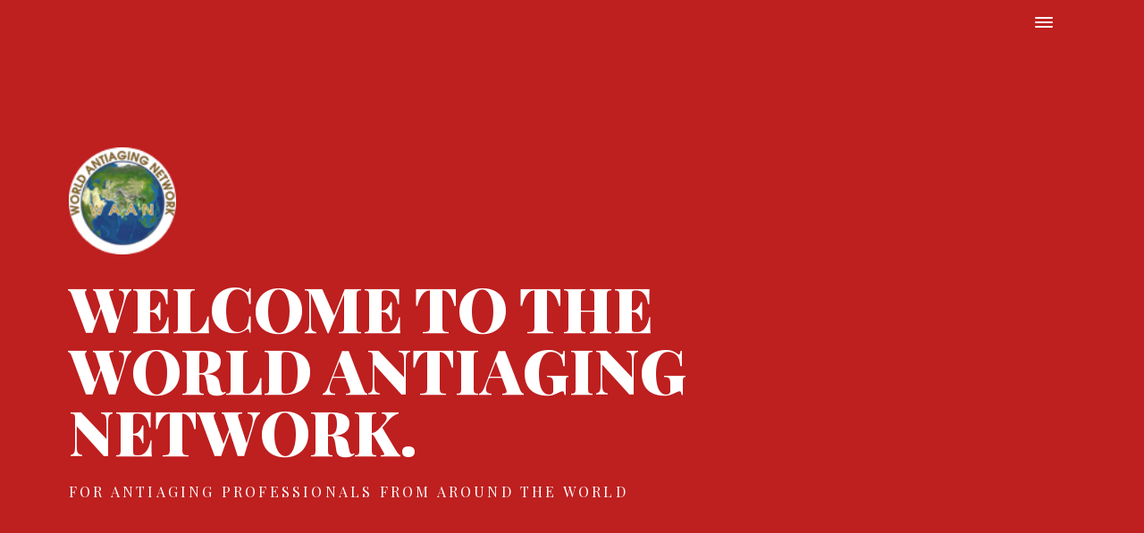

--- FILE ---
content_type: text/css; charset=utf-8
request_url: http://app.standout.digital/static_style?v=1.6.0f2-noimos-no-viewer&vbid=vbid-401f93b4-1dwnmsfk&caller=live
body_size: 4786
content:
/******************************************************************************************************
 *            DYNAMIC STYLE FOR style-401f93b4-ou6qxblp version 1.0
 *                                 	 
 ******************************************************************************************************/
	 .master .style-401f93b4-ou6qxblp .Body  {
		font-size:calc( 10px + ( 12rem - 10rem ) );
						max-width: 650px;
						
						margin-right: 20px;
						
						margin-left: 20px;
						
						margin-bottom: 10px;
						
						line-height: 1.4em;
							
		}
	 .master .style-401f93b4-ou6qxblp .Subtitle  ,  .master .style-401f93b4-ou6qxblp .Body h2  { font-size:calc( 10px + ( 15rem - 10rem ) );
						color: rgb(110, 110, 110);
						
						max-width: 650px;
						
						letter-spacing: 0.1em;
						
						margin-right: 20px;
						
						margin-top: 15px;
						
						margin-left: 20px;
						
						margin-bottom: 15px;
						
						font-family: Arial;
							
		}
	 .master .style-401f93b4-ou6qxblp .quote-holder  {
		
						margin-bottom: 45px;
						
						margin-top: 35px;
							
		}
	 .master .style-401f93b4-ou6qxblp .Title  ,  .master .style-401f93b4-ou6qxblp .Body h1  { font-size:calc( 10px + ( 22rem - 10rem ) );
						color: rgb(0, 0, 0);
						
						max-width: 650px;
						
						letter-spacing: 0.05em;
						
						margin-right: 20px;
						
						margin-top: 30px;
						
						margin-left: 20px;
						
						font-family: Montserrat;
							
		}
	 .master .style-401f93b4-ou6qxblp .link-wrapper  {
		
						max-width: 1058px;
							
		}
	 .master .style-401f93b4-ou6qxblp .Quote  {
		
						margin-right: 50px;
						
						font-family: 'Times New Roman';
						font-size:calc( 10px + ( 19rem - 10rem ) );
						margin-left: 50px;
						
						font-style: italic;
							
		}
	
	 .master .style-401f93b4-ou6qxblp .quote-author  {
		
						font-style: italic;
						font-size:calc( 10px + ( 19rem - 10rem ) );
						color: rgb(124, 124, 124);
						
						margin-right: 50px;
						
						margin-top: 10px;
						
						margin-left: 50px;
						
						font-family: 'Times New Roman';
							
		}
	 .master .style-401f93b4-ou6qxblp .title-wrapper  {
		
						max-width: 1180px;
							
		}
	 .master .style-401f93b4-ou6qxblp .item-links span  {
		
						border-width: 1px;
						font-size:calc( 10px + ( 13rem - 10rem ) );
						color: rgb(0, 0, 0);
						
						padding-bottom: 10px;
						
						letter-spacing: 0.1em;
						
						padding-right: 15px;
						
						margin-top: 20px;
						
						padding-left: 15px;
						
						padding-top: 10px;
						
						margin-bottom: 20px;
						
						font-family: Arial;
						
						background-color: rgba(66, 117, 83, 0);
						
						margin-left: 50px;
							
		}
	 .master .style-401f93b4-ou6qxblp .subtitle-wrapper  {
		
						max-width: 1180px;
							
		}
	 .master .style-401f93b4-ou6qxblp .body-wrapper  {
		
						max-width: 1032px;
							
		}
	 .style-401f93b4-ou6qxblp.master.container > #children  {
		
						background-color: rgba(0, 0, 0, 0);
							
		}

/******************************************************************************************************
 *            UNIQUE STYLE
 *                                 	 
 ******************************************************************************************************/





















/******************************************************************************************************
 *            WEBSITE STYLE
 *                                 	 
 ******************************************************************************************************/

	
	
	
			.master.container.website-style .master.item-box:not(.custom) .preview-title:not(.custom) , 
			.master.container.website-style .master.item-box:not(.custom) .blocks-preview-title:not(.custom) { 
						font-family: "Playfair Display";
				
						letter-spacing: 0.05em;
				
						line-height: 1.1em;
					
		}
	
	
	
			.master.container.website-style .master.item-box:not(.custom) .preview-element.Link:not(.custom)  {
		
						font-family: "Times New Roman";
				
						letter-spacing: -0.0em;
				
						border-width: 2px;
				
						border-radius: 0px;
					
		}
	
	
	
			.master.container.website-style .master.item-box:not(.custom) .preview-subtitle:not(.custom) , 
			.master.container.website-style .master.item-box:not(.custom) .blocks-preview-subtitle:not(.custom) { 
						font-family: "Playfair Display";
				
						letter-spacing: 0.0em;
				
						line-height: 1.4em;
					
		}
	
	
	
			.master.container.website-style .master.item-box:not(.custom) .preview-body:not(.custom) , 
			.master.container.website-style .master.item-box:not(.custom) .blocks-preview-body:not(.custom) { 
						font-family: "Times New Roman";
				
						letter-spacing: 0.0em;
				
						line-height: 1.5em;
					
		}
	
	
	
			body    {
		
						background-color: rgb(250, 250, 250);
					
		}/******************************************************************************************************
 *            DYNAMIC STYLE FOR style-401f93b4-aso8tbgp version 1.0
 *                                 	 
 ******************************************************************************************************/
	 .style-401f93b4-ou6qxblp .style-401f93b4-aso8tbgp  .preview-content-holder  {
		
						margin-right: 0px;
						
						padding-bottom: 0px;
						
						text-align: center;
						
						max-width: 920px;
						
						padding-right: 0px;
						
						margin-top: 0px;
						
						margin-left: 0px;
						
						padding-top: 0px;
						
						margin-bottom: 0px;
						
						background-color: rgba(255, 255, 255, 0);
						
						border-color: rgba(253, 253, 253, 0.53);
						
						padding-left: 0px;
							
		}
	 .style-401f93b4-ou6qxblp .style-401f93b4-aso8tbgp .item-content:not(.blocks_layout)  {
		
						background-color: rgb(0, 0, 0);
							
		}
	 .style-401f93b4-ou6qxblp .style-401f93b4-aso8tbgp .preview-divider  {
		
						border-color: rgb(138, 129, 108);
						
						width: 100%;
							
		}
	 .style-401f93b4-ou6qxblp .style-401f93b4-aso8tbgp .inner-pic  {
		
						color: rgb(0, 0, 0);
						
						opacity: 1;
						
		    			-webkit-filter:none;filter:none;	
		}
	 .style-401f93b4-ou6qxblp .style-401f93b4-aso8tbgp .multi_layout .helper-div.middle-center .pic-side  {
		
						margin-left: -6%;
							
		}
	 .style-401f93b4-ou6qxblp .style-401f93b4-aso8tbgp .multi_layout .helper-div.middle-center  {
		
						padding-left: 6%;
						
						padding-right: 6%;
						
						width: 88%;
							
		}
	 .style-401f93b4-ou6qxblp .style-401f93b4-aso8tbgp.master.item-box   {
		
						background-color: rgb(0, 0, 0);
							
		}
	 .style-401f93b4-ou6qxblp .style-401f93b4-aso8tbgp .preview-title  ,  .style-401f93b4-ou6qxblp .style-401f93b4-aso8tbgp .preview-body h1  { 
						font-family: "Playfair Display";
						font-size:calc( 10px + ( 95rem - 10rem ) );
						color: rgb(255, 255, 255);
						
						letter-spacing: 0.0em;
						
						font-weight: bold;
						
						margin-top: 10px;
						
						margin-bottom: 10px;
						
						line-height: 0.8em;
						
						background-color: rgba(255, 255, 255, 0);
							
		}
	 .style-401f93b4-ou6qxblp .style-401f93b4-aso8tbgp .draggable-pic-wrapper  {
			
		}
	 .style-401f93b4-ou6qxblp .style-401f93b4-aso8tbgp .draggable-pic  {
			
		}
	 .style-401f93b4-ou6qxblp .style-401f93b4-aso8tbgp .preview-item-links span  ,  .style-401f93b4-ou6qxblp .style-401f93b4-aso8tbgp #sr-basket-widget *  { font-size:calc( 10px + ( 13rem - 10rem ) );
						color: rgb(255, 255, 255);
						
						padding-bottom: 10px;
						
						border-color: rgb(255, 255, 255);
						
						letter-spacing: 0.15em;
						
						padding-right: 20px;
						
						margin-top: 30px;
						
						padding-left: 20px;
						
						padding-top: 10px;
						
						font-family: Arial;
						
						background-color: rgb(0, 0, 0);
							
		}
	 .style-401f93b4-ou6qxblp .style-401f93b4-aso8tbgp .preview-element.icon-source  {
		
						color: rgb(255, 255, 255);
						
						width: 250px;
						
						margin-bottom: 15px;
							
		}
	 .style-401f93b4-ou6qxblp .style-401f93b4-aso8tbgp .background-image-div  {
		
						color: rgb(0, 0, 0);
							
		}
	 .style-401f93b4-ou6qxblp .style-401f93b4-aso8tbgp .preview-link-img  {
		
						width: 41px;
						
						margin: 7px;
							
		}
	 .style-401f93b4-ou6qxblp .style-401f93b4-aso8tbgp .preview-icon-holder  {
		
						margin-bottom: 40px;
							
		}
	 .style-401f93b4-ou6qxblp .style-401f93b4-aso8tbgp  .preview-content-wrapper  {
		
						text-align: center;
						
						vertical-align: middle;
							
		}
	 .style-401f93b4-ou6qxblp .style-401f93b4-aso8tbgp .preview-item-links span:hover  ,  .style-401f93b4-ou6qxblp .style-401f93b4-aso8tbgp .preview-element.Link.hover-tester  { 
						color: rgb(255, 255, 255);
						
						background-color: rgb(57, 57, 57);
							
		}
	 .style-401f93b4-ou6qxblp .style-401f93b4-aso8tbgp .inner-pic-holder  {
		
						background-color: rgba(221, 36, 36, 0.862745);
							
		}
	 .style-401f93b4-ou6qxblp .style-401f93b4-aso8tbgp .preview-body  {
		
						font-family: Arial;
						font-size:calc( 10px + ( 18rem - 10rem ) );
						color: rgb(255, 255, 255);
						
						letter-spacing: -0.0em;
						
						max-width: 600px;
						
						margin-top: 35px;
						
						margin-bottom: 45px;
						
						line-height: 1.4em;
							
		}
	
	 .style-401f93b4-ou6qxblp .style-401f93b4-aso8tbgp .preview-social-holder  {
		
						margin-bottom: 10px;
						
						margin-top: 10px;
							
		}
	 .style-401f93b4-ou6qxblp .style-401f93b4-aso8tbgp .middle_layout .helper-div  ,  .style-401f93b4-ou6qxblp .style-401f93b4-aso8tbgp .multi_layout .helper-div.middle-center .text-side  { 
						max-width: 2000px;
							
		}
	 .style-401f93b4-ou6qxblp .style-401f93b4-aso8tbgp .preview-subtitle  ,  .style-401f93b4-ou6qxblp .style-401f93b4-aso8tbgp .preview-body h2  { 
						line-height: 1.1em;
						font-size:calc( 10px + ( 16rem - 10rem ) );
						margin-right: 0px;
						
						color: rgb(255, 255, 255);
						
						letter-spacing: 0.2em;
						
						font-weight: bold;
						
						margin-top: 15px;
						
						margin-left: 0px;
						
						margin-bottom: 10px;
						
						font-family: "Playfair Display";
						
						background-color: rgba(0, 0, 0, 0);
							
		}

/******************************************************************************************************
 *            UNIQUE STYLE
 *                                 	 
 ******************************************************************************************************/
 .style-401f93b4-aso8tbgp #vbid-401f93b4-qtgq4y88 .preview-content-holder{
				
							text-align : left;
					
				}


 .style-401f93b4-aso8tbgp #vbid-401f93b4-zvgbluqx.inner-pic{
				
							background-size : cover;
					
							background-position : 50% 50%;
					
				} .style-401f93b4-aso8tbgp #vbid-401f93b4-m5dtp7fg.inner-pic{
				
							background-size : cover;
					
				} .style-401f93b4-aso8tbgp #vbid-401f93b4-ryqqims7.inner-pic{
				
							background-size : contain;
					
							background-position : 50% 50%;
					
				}




.desktop-mode .style-401f93b4-aso8tbgp #vbid-401f93b4-rtuhxe8f-wrapper.draggable-pic-wrapper{
				
							top : -52px;
					
							left : 887px;
					
							height : 627px;
					
							width : 184px;
					
				}.desktop-mode .style-401f93b4-aso8tbgp #vbid-401f93b4-jtrabol7-wrapper.draggable-pic-wrapper{
				
							top : 60px;
					
							left : 380px;
					
							width : 117px;
					
				}
 .style-401f93b4-aso8tbgp #vbid-401f93b4-rtuhxe8f.draggable-pic{
				
							-webkit-filter:none;filter:none;
						
					
							background-position : top left;
					
							background-size : contain;
					
				} .style-401f93b4-aso8tbgp #vbid-401f93b4-jtrabol7.draggable-pic{
				
							background-position : top left;
					
							background-size : contain;
					
				}





 .style-401f93b4-aso8tbgp #vbid-401f93b4-qtgq4y88 .preview-content-wrapper{
				
							text-align : left;
					
				}










/******************************************************************************************************
 *            WEBSITE STYLE
 *                                 	 
 ******************************************************************************************************/
/******************************************************************************************************
 *            DYNAMIC STYLE FOR style-401f93b4-bnezluwc version 1.0
 *                                 	 
 ******************************************************************************************************/
	 .style-401f93b4-ou6qxblp .style-401f93b4-bnezluwc.master.item-box   {
		
						background-color: rgb(255, 255, 255);
							
		}
	 .style-401f93b4-ou6qxblp .style-401f93b4-bnezluwc .preview-title  ,  .style-401f93b4-ou6qxblp .style-401f93b4-bnezluwc .preview-body h1  { 
						font-family: 'Playfair Display';
						font-size:calc( 10px + ( 26rem - 10rem ) );
						color: rgb(255, 255, 255);
						
						letter-spacing: 0.05em;
						
						font-weight: bold;
						
						margin-bottom: 10px;
						
						line-height: 1.2em;
						
						background-color: rgba(255, 255, 255, 0);
							
		}
	 .style-401f93b4-ou6qxblp .style-401f93b4-bnezluwc .preview-link-img  {
		
						width: 35px;
						
						margin: 5px;
							
		}
	 .style-401f93b4-ou6qxblp .style-401f93b4-bnezluwc .inner-pic-holder  {
		
						background-color: rgb(43, 46, 53);
							
		}
	 .style-401f93b4-ou6qxblp .style-401f93b4-bnezluwc  .preview-content-holder  {
		
						margin-right: 0px;
						
						padding-bottom: 50px;
						
						text-align: left;
						
						max-width: 750px;
						
						padding-right: 50px;
						
						margin-top: 45px;
						
						margin-left: 0px;
						
						padding-top: 50px;
						
						margin-bottom: 45px;
						
						background-color: rgba(221, 36, 36, 0.86);
						
						border-color: rgb(197, 197, 197);
						
						padding-left: 50px;
							
		}
	 .style-401f93b4-ou6qxblp .style-401f93b4-bnezluwc .preview-item-links span  ,  .style-401f93b4-ou6qxblp .style-401f93b4-bnezluwc #sr-basket-widget *  { 
						border-width: 1px;
						font-size:calc( 10px + ( 16rem - 10rem ) );
						color: rgb(255, 255, 255);
						
						padding-bottom: 10px;
						
						border-color: rgb(255, 255, 255);
						
						letter-spacing: 0.15em;
						
						padding-right: 20px;
						
						margin-top: 20px;
						
						padding-left: 20px;
						
						padding-top: 10px;
						
						font-family: Arial;
						
						background-color: rgba(0, 0, 0, 0);
							
		}
	 .style-401f93b4-ou6qxblp .style-401f93b4-bnezluwc .preview-item-links span:hover  ,  .style-401f93b4-ou6qxblp .style-401f93b4-bnezluwc .preview-element.Link.hover-tester  { 
						color: rgb(0, 0, 0);
						
						background-color: rgb(255, 255, 255);
							
		}
	
	 .style-401f93b4-ou6qxblp .style-401f93b4-bnezluwc .preview-social-holder  {
		
						margin-bottom: 10px;
						
						margin-top: 10px;
							
		}
	 .style-401f93b4-ou6qxblp .style-401f93b4-bnezluwc .item-content:not(.blocks_layout)  {
		
						background-color: rgb(197, 10, 10);
							
		}
	 .style-401f93b4-ou6qxblp .style-401f93b4-bnezluwc .preview-divider  {
		
						margin-bottom: 15px;
							
		}
	 .style-401f93b4-ou6qxblp .style-401f93b4-bnezluwc .preview-icon-holder  {
		
						margin-bottom: 40px;
							
		}
	 .style-401f93b4-ou6qxblp .style-401f93b4-bnezluwc .preview-body-holder  {
		
						max-width: 500px;
							
		}
	 .style-401f93b4-ou6qxblp .style-401f93b4-bnezluwc .inner-pic  {
		
						opacity: 0.93;
						
		    			-webkit-filter: brightness(0.8);	
		}
	 .style-401f93b4-ou6qxblp .style-401f93b4-bnezluwc .multi_layout .helper-div.middle-center .pic-side  {
		
						margin-left: -6%;
							
		}
	 .style-401f93b4-ou6qxblp .style-401f93b4-bnezluwc .preview-body  {
		
						font-family: Arial;
						font-size:calc( 10px + ( 16rem - 10rem ) );
						color: rgb(255, 255, 255);
						
						letter-spacing: 0.2em;
						
						max-width: 600px;
						
						margin-top: 10px;
						
						margin-bottom: 10px;
						
						line-height: 1.6em;
							
		}
	 .style-401f93b4-ou6qxblp .style-401f93b4-bnezluwc .preview-element.icon-source  {
		
						width: 210px;
						
						margin-bottom: 15px;
							
		}
	 .style-401f93b4-ou6qxblp .style-401f93b4-bnezluwc  .preview-content-wrapper  {
		
						text-align: left;
						
						vertical-align: middle;
							
		}
	 .style-401f93b4-ou6qxblp .style-401f93b4-bnezluwc .middle_layout .helper-div  ,  .style-401f93b4-ou6qxblp .style-401f93b4-bnezluwc .multi_layout .helper-div.middle-center .text-side  { 
						max-width: 2000px;
							
		}
	 .style-401f93b4-ou6qxblp .style-401f93b4-bnezluwc .multi_layout .helper-div.middle-center  {
		
						padding-left: 6%;
						
						width: 88%;
						
						padding-right: 6%;
							
		}
	 .style-401f93b4-ou6qxblp .style-401f93b4-bnezluwc .preview-subtitle  ,  .style-401f93b4-ou6qxblp .style-401f93b4-bnezluwc .preview-body h2  { 
						line-height: 1.1em;
						font-size:calc( 10px + ( 18rem - 10rem ) );
						text-transform: uppercase;
						
						color: rgb(255, 255, 255);
						
						letter-spacing: 0.05em;
						
						margin-right: 0px;
						
						margin-top: 10px;
						
						margin-left: 0px;
						
						margin-bottom: 10px;
						
						font-family: Montserrat;
							
		}

/******************************************************************************************************
 *            UNIQUE STYLE
 *                                 	 
 ******************************************************************************************************/




 .style-401f93b4-bnezluwc #vbid-401f93b4-xzfewbdf .preview-content-holder{
				
							text-align : left;
					
				} .style-401f93b4-bnezluwc #vbid-401f93b4-vdyowbtq .preview-content-holder{
				
							text-align : left;
					
				} .style-401f93b4-bnezluwc #vbid-401f93b4-dog7iyec .preview-content-holder{
				
							text-align : left;
					
				}








 .style-401f93b4-bnezluwc #vbid-401f93b4-hejf1kbk.inner-pic{
				
							background-position : 44.6708% 48.2667%;
					
				} .style-401f93b4-bnezluwc #vbid-401f93b4-womaj4lj.inner-pic{
				
							background-position : 44.6708% 48.2667%;
					
				} .style-401f93b4-bnezluwc #vbid-401f93b4-apbjkj9z.inner-pic{
				
							background-position : 44.6708% 48.2667%;
					
				}



 .style-401f93b4-bnezluwc #vbid-401f93b4-xzfewbdf .preview-content-wrapper{
				
							text-align : center;
					
				} .style-401f93b4-bnezluwc #vbid-401f93b4-vdyowbtq .preview-content-wrapper{
				
							text-align : center;
					
				} .style-401f93b4-bnezluwc #vbid-401f93b4-dog7iyec .preview-content-wrapper{
				
							text-align : center;
					
				}






/******************************************************************************************************
 *            WEBSITE STYLE
 *                                 	 
 ******************************************************************************************************/
/******************************************************************************************************
 *            DYNAMIC STYLE FOR style-401f93b4-yg6t3efn version 1.0
 *                                 	 
 ******************************************************************************************************/
	 .style-401f93b4-ou6qxblp .style-401f93b4-yg6t3efn.master.item-box   {
		
						position: absolute;
						
						background-color: rgb(0, 0, 0);
							
		}
	 .style-401f93b4-ou6qxblp .style-401f93b4-yg6t3efn .preview-item-links span:hover  ,  .style-401f93b4-ou6qxblp .style-401f93b4-yg6t3efn .preview-element.Link.hover-tester  { 
						color: rgb(255, 255, 255);
						
						background-color: rgba(0, 0, 0, 0);
							
		}
	 .style-401f93b4-ou6qxblp .style-401f93b4-yg6t3efn.master.item-box   {
		
						padding-left: 6%;
						
						padding-right: 6%;
						
						width: 88%;
							
		}
	 .style-401f93b4-ou6qxblp .style-401f93b4-yg6t3efn .preview-item-links  {
		
						text-align: center;
							
		}
	 .style-401f93b4-ou6qxblp .style-401f93b4-yg6t3efn  .preview-content-holder  {
		
						border-color: rgb(214, 214, 214);
						
						max-width: 2000px;
						
						margin-right: 0px;
						
						margin-top: 0px;
						
						margin-left: 0px;
						
						background-color: rgba(248, 248, 248, 0);
						
						text-align: left;
							
		}
	 .style-401f93b4-ou6qxblp .style-401f93b4-yg6t3efn .preview-item-links span  ,  .style-401f93b4-ou6qxblp .style-401f93b4-yg6t3efn #sr-basket-widget *  { font-size:calc( 10px + ( 45rem - 10rem ) );
						font-weight: bold;
						
						color: rgb(255, 255, 255);
						
						padding-bottom: 10px;
						
						border-color: rgb(246, 246, 246);
						
						letter-spacing: 0.05em;
						
						max-width: 1150px;
						
						padding-right: 10px;
						
						padding-left: 10px;
						
						padding-top: 10px;
						
						font-family: "Playfair Display";
						
						background-color: rgba(255, 255, 255, 0);
							
		}
	 .style-401f93b4-ou6qxblp .style-401f93b4-yg6t3efn .preview-title  ,  .style-401f93b4-ou6qxblp .style-401f93b4-yg6t3efn .preview-body h1  { font-size:calc( 10px + ( 14rem - 10rem ) );
						color: rgb(255, 255, 255);
						
						letter-spacing: 0.1em;
						
						font-weight: bold;
						
						margin-top: 10px;
						
						margin-left: 0px;
						
						font-family: Montserrat;
						
						background-color: rgba(255, 255, 255, 0);
							
		}
	 .style-401f93b4-ou6qxblp .style-401f93b4-yg6t3efn .preview-item-links.allow-bg-color  ,  .style-401f93b4-ou6qxblp .style-401f93b4-yg6t3efn .submenu  { 
						background-color: rgb(197, 10, 10);
							
		}
	 .style-401f93b4-ou6qxblp .style-401f93b4-yg6t3efn .preview-title-holder  {
		
						text-align: left;
							
		}
	 .style-401f93b4-ou6qxblp .style-401f93b4-yg6t3efn .item-content:not(.blocks_layout)  {
		
						background-color: rgba(0, 0, 0, 0);
							
		}
	 .style-401f93b4-ou6qxblp .style-401f93b4-yg6t3efn .preview-subtitle-holder  {
		
						text-align: left;
							
		}
	 .style-401f93b4-ou6qxblp .style-401f93b4-yg6t3efn .stripe-background  {
		
						margin-left: -6%;
							
		}
	 .style-401f93b4-ou6qxblp .style-401f93b4-yg6t3efn .preview-element.icon-source  {
		
						margin-right: 10px;
						
						margin-bottom: 0px;
						
						margin-top: 10px;
						
						margin-left: 10px;
						
						width: 90px;
							
		}
	 .style-401f93b4-ou6qxblp .style-401f93b4-yg6t3efn  .preview-content-wrapper  {
		
						vertical-align: bottom;
						
						text-align: left;
							
		}
	 .style-401f93b4-ou6qxblp .style-401f93b4-yg6t3efn .middle_layout .helper-div  ,  .style-401f93b4-ou6qxblp .style-401f93b4-yg6t3efn .multi_layout .helper-div.middle-center .text-side  { 
						max-width: 1000px;
							
		}
	 .style-401f93b4-ou6qxblp .style-401f93b4-yg6t3efn .preview-subtitle  ,  .style-401f93b4-ou6qxblp .style-401f93b4-yg6t3efn .preview-body h2  { font-size:calc( 10px + ( 10rem - 10rem ) );
						text-transform: uppercase;
						
						color: rgb(67, 67, 67);
						
						letter-spacing: 0.1em;
						
						margin-right: 0px;
						
						margin-top: 5px;
						
						margin-left: 0px;
						
						font-family: Arial;
							
		}

/******************************************************************************************************
 *            UNIQUE STYLE
 *                                 	 
 ******************************************************************************************************/



















/******************************************************************************************************
 *            WEBSITE STYLE
 *                                 	 
 ******************************************************************************************************/
/******************************************************************************************************
 *            DYNAMIC STYLE FOR style-401f93b4-z0oxtbra version 1.0
 *                                 	 
 ******************************************************************************************************/
	 .style-401f93b4-ou6qxblp .style-401f93b4-z0oxtbra  .preview-content-holder  {
		
						margin-right: 0px;
						
						padding-bottom: 0px;
						
						text-align: center;
						
						max-width: 850px;
						
						padding-right: 0px;
						
						margin-top: 40px;
						
						margin-left: 0px;
						
						padding-top: 0px;
						
						margin-bottom: 40px;
						
						background-color: rgba(255, 255, 255, 0);
						
						border-color: rgba(253, 253, 253, 0.53);
						
						padding-left: 0px;
							
		}
	 .style-401f93b4-ou6qxblp .style-401f93b4-z0oxtbra .item-content:not(.blocks_layout)  {
		
						background-color: rgb(236, 234, 230);
							
		}
	 .style-401f93b4-ou6qxblp .style-401f93b4-z0oxtbra .preview-divider  {
		
						width: 10%;
							
		}
	 .style-401f93b4-ou6qxblp .style-401f93b4-z0oxtbra .inner-pic  {
		
						color: rgb(0, 0, 0);
						
						opacity: 1;
						
		    			-webkit-filter: brightness(0.8);	
		}
	 .style-401f93b4-ou6qxblp .style-401f93b4-z0oxtbra .multi_layout .helper-div.middle-center .pic-side  {
		
						margin-left: -6%;
							
		}
	 .style-401f93b4-ou6qxblp .style-401f93b4-z0oxtbra .multi_layout .helper-div.middle-center  {
		
						padding-left: 6%;
						
						padding-right: 6%;
						
						width: 88%;
							
		}
	 .style-401f93b4-ou6qxblp .style-401f93b4-z0oxtbra.master.item-box   {
		
						background-color: rgb(255, 255, 255);
							
		}
	 .style-401f93b4-ou6qxblp .style-401f93b4-z0oxtbra .preview-title  ,  .style-401f93b4-ou6qxblp .style-401f93b4-z0oxtbra .preview-body h1  { font-size:calc( 10px + ( 20rem - 10rem ) );
						color: rgb(255, 255, 255);
						
						letter-spacing: -0.0em;
						
						font-weight: bold;
						
						margin-top: 10px;
						
						margin-bottom: 15px;
						
						font-family: 'Playfair Display';
						
						background-color: rgba(255, 255, 255, 0);
							
		}
	 .style-401f93b4-ou6qxblp .style-401f93b4-z0oxtbra.master.item-box   {
		
						padding-left: 0%;
						
						width: 100%;
						
						padding-right: 0%;
							
		}
	 .style-401f93b4-ou6qxblp .style-401f93b4-z0oxtbra .preview-item-links span  ,  .style-401f93b4-ou6qxblp .style-401f93b4-z0oxtbra #sr-basket-widget *  { font-size:calc( 10px + ( 14rem - 10rem ) );
						padding-right: 25px;
						
						color: rgb(255, 255, 255);
						
						padding-bottom: 15px;
						
						border-color: rgba(0, 0, 0, 0);
						
						letter-spacing: 0.15em;
						
						margin-right: 5px;
						
						margin-top: 30px;
						
						padding-left: 25px;
						
						border-radius: 20px;
						
						padding-top: 15px;
						
						margin-bottom: 10px;
						
						font-family: Arial;
						
						background-color: rgb(197, 10, 10);
						
						margin-left: 5px;
							
		}
	 .style-401f93b4-ou6qxblp .style-401f93b4-z0oxtbra .stripe-background  {
		
						margin-left: 0%;
							
		}
	 .style-401f93b4-ou6qxblp .style-401f93b4-z0oxtbra .preview-element.icon-source  {
		
						margin-bottom: 15px;
						
						width: 220px;
							
		}
	 .style-401f93b4-ou6qxblp .style-401f93b4-z0oxtbra .background-image-div  {
		
						color: rgb(0, 0, 0);
							
		}
	 .style-401f93b4-ou6qxblp .style-401f93b4-z0oxtbra .preview-link-img  {
		
						width: 35px;
						
						margin: 21px;
							
		}
	 .style-401f93b4-ou6qxblp .style-401f93b4-z0oxtbra .preview-icon-holder  {
		
						margin-bottom: 40px;
							
		}
	 .style-401f93b4-ou6qxblp .style-401f93b4-z0oxtbra  .preview-content-wrapper  {
		
						text-align: center;
							
		}
	 .style-401f93b4-ou6qxblp .style-401f93b4-z0oxtbra .preview-item-links span:hover  ,  .style-401f93b4-ou6qxblp .style-401f93b4-z0oxtbra .preview-element.Link.hover-tester  { 
						color: rgb(255, 255, 255);
						
						background-color: rgb(0, 0, 0);
							
		}
	 .style-401f93b4-ou6qxblp .style-401f93b4-z0oxtbra .inner-pic-holder  {
		
						background-color: rgb(43, 46, 53);
							
		}
	 .style-401f93b4-ou6qxblp .style-401f93b4-z0oxtbra .preview-item-links span:before  ,  .style-401f93b4-ou6qxblp .style-401f93b4-z0oxtbra .effect-tester  { 
						background-color: rgb(0, 0, 0);
							
		}
	 .style-401f93b4-ou6qxblp .style-401f93b4-z0oxtbra .preview-body  {
		
						line-height: 1.4em;
						font-size:calc( 10px + ( 12rem - 10rem ) );
						color: rgb(255, 255, 255);
						
						letter-spacing: 0.25em;
						
						max-width: 600px;
						
						margin-top: 10px;
						
						font-family: Arial;
							
		}
	
	 .style-401f93b4-ou6qxblp .style-401f93b4-z0oxtbra .middle_layout .helper-div  ,  .style-401f93b4-ou6qxblp .style-401f93b4-z0oxtbra .multi_layout .helper-div.middle-center .text-side  { 
						max-width: 2000px;
							
		}
	 .style-401f93b4-ou6qxblp .style-401f93b4-z0oxtbra .preview-subtitle  ,  .style-401f93b4-ou6qxblp .style-401f93b4-z0oxtbra .preview-body h2  { 
						font-family: Montserrat;
						font-size:calc( 10px + ( 18rem - 10rem ) );
						color: rgb(255, 255, 255);
						
						letter-spacing: 0.2em;
						
						margin-right: 0px;
						
						margin-top: 10px;
						
						margin-left: 0px;
						
						margin-bottom: 10px;
						
						line-height: 1.0em;
						
						background-color: rgba(0, 0, 0, 0);
							
		}

/******************************************************************************************************
 *            UNIQUE STYLE
 *                                 	 
 ******************************************************************************************************/
 .style-401f93b4-z0oxtbra #vbid-401f93b4-rvytst2a .preview-content-holder{
				
							text-align : left;
					
				}


 .style-401f93b4-z0oxtbra #vbid-401f93b4-2ize75c3.inner-pic{
				
							background-position : 51.3663% 84.9515%, 51.3663% 84.9515%;
					
				} .style-401f93b4-z0oxtbra #vbid-401f93b4-ny8ztqlk.inner-pic{
				
							background-size : contain;
					
				}











 .style-401f93b4-z0oxtbra #vbid-401f93b4-rvytst2a .preview-content-wrapper{
				
							text-align : center;
					
				}










/******************************************************************************************************
 *            WEBSITE STYLE
 *                                 	 
 ******************************************************************************************************/
/******************************************************************************************************
 *            DYNAMIC STYLE FOR style-401f93b4-13qgwq9j version 1.0
 *                                 	 
 ******************************************************************************************************/
	 .style-401f93b4-ou6qxblp .style-401f93b4-13qgwq9j.master.item-box   {
		
						background-color: rgb(255, 255, 255);
							
		}
	 .style-401f93b4-ou6qxblp .style-401f93b4-13qgwq9j .preview-title  ,  .style-401f93b4-ou6qxblp .style-401f93b4-13qgwq9j .preview-body h1  { 
						line-height: 1.2em;
						font-size:calc( 10px + ( 40rem - 10rem ) );
						color: rgb(42, 42, 42);
						
						letter-spacing: 0.05em;
						
						margin-bottom: 10px;
						
						font-family: 'Playfair Display';
						
						background-color: rgba(255, 255, 255, 0);
							
		}
	 .style-401f93b4-ou6qxblp .style-401f93b4-13qgwq9j .multi_layout .helper-div.middle-center .pic-side  {
		
						margin-left: -6%;
							
		}
	 .style-401f93b4-ou6qxblp .style-401f93b4-13qgwq9j .preview-link-img  {
		
						width: 35px;
						
						margin: 5px;
							
		}
	 .style-401f93b4-ou6qxblp .style-401f93b4-13qgwq9j  .preview-content-wrapper  {
		
						text-align: left;
						
						vertical-align: middle;
							
		}
	 .style-401f93b4-ou6qxblp .style-401f93b4-13qgwq9j .inner-pic-holder  {
		
						background-color: rgb(255, 255, 255);
							
		}
	 .style-401f93b4-ou6qxblp .style-401f93b4-13qgwq9j  .preview-content-holder  {
		
						margin-right: 20px;
						
						padding-bottom: 0px;
						
						text-align: left;
						
						max-width: 2500px;
						
						padding-right: 0px;
						
						margin-top: 20px;
						
						margin-left: 20px;
						
						padding-top: 0px;
						
						margin-bottom: 20px;
						
						background-color: rgba(0, 0, 0, 0);
						
						border-color: rgb(197, 197, 197);
						
						padding-left: 0px;
							
		}
	 .style-401f93b4-ou6qxblp .style-401f93b4-13qgwq9j .preview-item-links span  ,  .style-401f93b4-ou6qxblp .style-401f93b4-13qgwq9j #sr-basket-widget *  { 
						font-family: Arial;
						font-size:calc( 10px + ( 16rem - 10rem ) );
						color: rgb(0, 0, 0);
						
						padding-bottom: 10px;
						
						border-color: rgb(255, 255, 255);
						
						letter-spacing: 0.15em;
						
						padding-right: 20px;
						
						margin-top: 20px;
						
						padding-left: 20px;
						
						padding-top: 10px;
						
						border-width: 1px;
						
						background-color: rgba(0, 0, 0, 0);
							
		}
	 .style-401f93b4-ou6qxblp .style-401f93b4-13qgwq9j .preview-item-links span:hover  ,  .style-401f93b4-ou6qxblp .style-401f93b4-13qgwq9j .preview-element.Link.hover-tester  { 
						color: rgb(0, 0, 0);
						
						background-color: rgb(255, 255, 255);
							
		}
	 .style-401f93b4-ou6qxblp .style-401f93b4-13qgwq9j .item-content:not(.blocks_layout)  {
		
						background-color: rgba(0, 0, 0, 0);
							
		}
	 .style-401f93b4-ou6qxblp .style-401f93b4-13qgwq9j .preview-divider  {
		
						margin-bottom: 15px;
						
						border-color: rgb(197, 10, 10);
						
						border-bottom-width: 5px;
						
						width: 15%;
							
		}
	 .style-401f93b4-ou6qxblp .style-401f93b4-13qgwq9j .preview-icon-holder  {
		
						margin-bottom: 40px;
							
		}
	 .style-401f93b4-ou6qxblp .style-401f93b4-13qgwq9j .preview-body-holder  {
		
						max-width: 500px;
							
		}
	 .style-401f93b4-ou6qxblp .style-401f93b4-13qgwq9j .preview-element.icon-source  {
		
						margin-bottom: 15px;
						
						width: 210px;
							
		}
	 .style-401f93b4-ou6qxblp .style-401f93b4-13qgwq9j .inner-pic  {
		
						opacity: 0.93;
						
		    			-webkit-filter:none;filter:none;	
		}
	 .style-401f93b4-ou6qxblp .style-401f93b4-13qgwq9j .preview-body  {
		
						line-height: 1.6em;
						font-size:calc( 10px + ( 18rem - 10rem ) );
						color: rgb(43, 46, 53);
						
						letter-spacing: 0.2em;
						
						max-width: 600px;
						
						margin-top: 15px;
						
						margin-bottom: 10px;
						
						font-family: Arial;
							
		}
	
	 .style-401f93b4-ou6qxblp .style-401f93b4-13qgwq9j .preview-social-holder  {
		
						margin-bottom: 10px;
						
						margin-top: 10px;
							
		}
	 .style-401f93b4-ou6qxblp .style-401f93b4-13qgwq9j .middle_layout .helper-div  ,  .style-401f93b4-ou6qxblp .style-401f93b4-13qgwq9j .multi_layout .helper-div.middle-center .text-side  { 
						max-width: 2000px;
							
		}
	 .style-401f93b4-ou6qxblp .style-401f93b4-13qgwq9j .multi_layout .helper-div.middle-center  {
		
						padding-left: 6%;
						
						padding-right: 6%;
						
						width: 88%;
							
		}
	 .style-401f93b4-ou6qxblp .style-401f93b4-13qgwq9j .preview-subtitle  ,  .style-401f93b4-ou6qxblp .style-401f93b4-13qgwq9j .preview-body h2  { 
						font-family: Montserrat;
						font-size:calc( 10px + ( 26rem - 10rem ) );
						font-weight: bold;
						
						color: rgb(43, 46, 53);
						
						letter-spacing: 0.05em;
						
						margin-right: 0px;
						
						margin-top: 10px;
						
						margin-left: 0px;
						
						margin-bottom: 10px;
						
						line-height: 1.1em;
							
		}

/******************************************************************************************************
 *            UNIQUE STYLE
 *                                 	 
 ******************************************************************************************************/




 .style-401f93b4-13qgwq9j #vbid-401f93b4-drdfxbiv .preview-content-wrapper{
				
							text-align : center;
					
				}

 .style-401f93b4-13qgwq9j #vbid-401f93b4-drdfxbiv .preview-content-holder{
				
							text-align : center;
					
				}







 .style-401f93b4-13qgwq9j #vbid-401f93b4-0o7h7hs4.inner-pic{
				
							background-position : 44.6708% 48.2667%;
					
				}









/******************************************************************************************************
 *            WEBSITE STYLE
 *                                 	 
 ******************************************************************************************************/
/******************************************************************************************************
 *            DYNAMIC STYLE FOR style-a85a1313-ba7hzeoa version 1.0
 *                                 	 
 ******************************************************************************************************/
	 .style-401f93b4-ou6qxblp .style-a85a1313-ba7hzeoa  .preview-content-holder  {
		
						margin-right: 0px;
						
						padding-bottom: 0px;
						
						text-align: center;
						
						max-width: 550px;
						
						padding-right: 0px;
						
						margin-top: 30px;
						
						margin-left: 0px;
						
						padding-top: 0px;
						
						margin-bottom: 45px;
						
						background-color: rgba(0, 0, 0, 0);
						
						padding-left: 0px;
							
		}
	 .style-401f93b4-ou6qxblp .style-a85a1313-ba7hzeoa .item-content:not(.blocks_layout)  {
		
						background-color: rgba(0, 0, 0, 0);
							
		}
	 .style-401f93b4-ou6qxblp .style-a85a1313-ba7hzeoa .preview-divider  {
		
						margin-bottom: 10px;
						
						border-bottom-width: 1px;
						
						margin-top: 5px;
						
						width: 10%;
							
		}
	 .style-401f93b4-ou6qxblp .style-a85a1313-ba7hzeoa .inner-pic  {
		
						color: rgb(0, 0, 0);
						
						opacity: 0.08;
							
		}
	 .style-401f93b4-ou6qxblp .style-a85a1313-ba7hzeoa .preview-form .Field  {
		
						font-family: Raleway;
						font-size:calc( 10px + ( 14rem - 10rem ) );
						color: rgb(255, 255, 255);
						
						padding-bottom: 15px;
						
						border-color: rgb(9, 9, 9);
						
						max-width: 500px;
						
						padding-right: 10px;
						
						padding-left: 15px;
						
						padding-top: 10px;
						
						min-width: 220px;
						
						border-width: 0px;
						
						background-color: rgb(244, 244, 244);
							
		}
	 .style-401f93b4-ou6qxblp .style-a85a1313-ba7hzeoa .multi_layout .helper-div.middle-center .pic-side  {
		
						margin-left: -6%;
							
		}
	 .style-401f93b4-ou6qxblp .style-a85a1313-ba7hzeoa .preview-form .Field:hover  ,  .style-401f93b4-ou6qxblp .style-a85a1313-ba7hzeoa .preview-form .Field.hover-tester:not(.placeholder-mode)  { 
						color: rgb(0, 0, 0);
						
						background-color: rgb(255, 255, 255);
							
		}
	 .style-401f93b4-ou6qxblp .style-a85a1313-ba7hzeoa .preview-form .Field:not(.placeholder-mode):not(.no-value):not(:hover)  {
		
						color: rgb(0, 0, 0);
							
		}
	 .style-401f93b4-ou6qxblp .style-a85a1313-ba7hzeoa .multi_layout .helper-div.middle-center  {
		
						padding-left: 6%;
						
						width: 88%;
						
						padding-right: 6%;
							
		}
	 .style-401f93b4-ou6qxblp .style-a85a1313-ba7hzeoa .background-div  {
		
						opacity: 0.4;
							
		}
	 .style-401f93b4-ou6qxblp .style-a85a1313-ba7hzeoa.master.item-box   {
		
						background-color: rgb(239, 239, 239);
							
		}
	 .style-401f93b4-ou6qxblp .style-a85a1313-ba7hzeoa .preview-title  ,  .style-401f93b4-ou6qxblp .style-a85a1313-ba7hzeoa .preview-body h1  { 
						line-height: 1.1em;
						font-size:calc( 10px + ( 18rem - 10rem ) );
						color: rgb(0, 0, 0);
						
						letter-spacing: -0.05em;
						
						font-weight: bold;
						
						margin-top: 0px;
						
						margin-bottom: 5px;
						
						font-family: Montserrat;
						
						background-color: rgba(0, 0, 0, 0);
							
		}
	 .style-401f93b4-ou6qxblp .style-a85a1313-ba7hzeoa.master.item-box   {
		
						padding-left: 0%;
						
						padding-right: 0%;
						
						width: 100%;
							
		}
	 .style-401f93b4-ou6qxblp .style-a85a1313-ba7hzeoa .preview-item-links span  ,  .style-401f93b4-ou6qxblp .style-a85a1313-ba7hzeoa #sr-basket-widget *  { 
						font-family: Montserrat;
						font-size:calc( 10px + ( 10rem - 10rem ) );
						text-transform: uppercase;
						
						color: rgb(0, 0, 0);
						
						padding-bottom: 15px;
						
						border-color: rgb(0, 0, 0);
						
						letter-spacing: 0.15em;
						
						padding-right: 30px;
						
						margin-top: 20px;
						
						padding-left: 30px;
						
						border-radius: 0px;
						
						padding-top: 15px;
						
						margin-bottom: 5px;
						
						border-width: 2px;
						
						background-color: rgba(0, 0, 0, 0);
							
		}
	 .style-401f93b4-ou6qxblp .style-a85a1313-ba7hzeoa .stripe-background  {
		
						margin-left: 0%;
							
		}
	 .style-401f93b4-ou6qxblp .style-a85a1313-ba7hzeoa .preview-element.icon-source  {
		
						margin-bottom: 0px;
						
						margin-top: 0px;
						
						width: 80px;
							
		}
	 .style-401f93b4-ou6qxblp .style-a85a1313-ba7hzeoa .preview-form .Field.placeholder-mode:not(:hover)  ,  .style-401f93b4-ou6qxblp .style-a85a1313-ba7hzeoa .preview-form .Field.no-value:not(:hover)  ,  .style-401f93b4-ou6qxblp .style-a85a1313-ba7hzeoa .preview-form .field-holder .Field.field-dropdown:not(.placeholder-mode):not(.no-value):not(:hover)  { 
						color: rgb(0, 0, 0);
							
		}
	 .style-401f93b4-ou6qxblp .style-a85a1313-ba7hzeoa .background-image-div  {
		
						color: rgb(0, 0, 0);
							
		}
	 .style-401f93b4-ou6qxblp .style-a85a1313-ba7hzeoa .preview-item-links span:before  ,  .style-401f93b4-ou6qxblp .style-a85a1313-ba7hzeoa .effect-tester  { 
						background-color: rgb(0, 0, 0);
							
		}
	 .style-401f93b4-ou6qxblp .style-a85a1313-ba7hzeoa .preview-body-holder  {
		
						max-width: 600px;
							
		}
	 .style-401f93b4-ou6qxblp .style-a85a1313-ba7hzeoa  .preview-content-wrapper  {
		
						text-align: center;
							
		}
	 .style-401f93b4-ou6qxblp .style-a85a1313-ba7hzeoa .preview-item-links span:hover  ,  .style-401f93b4-ou6qxblp .style-a85a1313-ba7hzeoa .preview-element.Link.hover-tester  { 
						color: rgb(255, 255, 255);
						
						background-color: rgb(0, 0, 0);
							
		}
	 .style-401f93b4-ou6qxblp .style-a85a1313-ba7hzeoa .inner-pic-holder  {
		
						background-color: rgb(255, 255, 255);
							
		}
	 .style-401f93b4-ou6qxblp .style-a85a1313-ba7hzeoa .preview-body  {
		
						font-family: Arial;
						font-size:calc( 10px + ( 12rem - 10rem ) );
						color: rgb(0, 0, 0);
						
						letter-spacing: 0em;
						
						max-width: 800px;
						
						margin-top: 10px;
						
						margin-bottom: 25px;
						
						line-height: 1.4em;
							
		}
	 .style-401f93b4-ou6qxblp .style-a85a1313-ba7hzeoa .field-holder  {
			
		}
	 .style-401f93b4-ou6qxblp .style-a85a1313-ba7hzeoa .middle_layout .helper-div  ,  .style-401f93b4-ou6qxblp .style-a85a1313-ba7hzeoa .multi_layout .helper-div.middle-center .text-side  { 
						max-width: 1000px;
							
		}
	 .style-401f93b4-ou6qxblp .style-a85a1313-ba7hzeoa .preview-subtitle  ,  .style-401f93b4-ou6qxblp .style-a85a1313-ba7hzeoa .preview-body h2  { 
						font-family: Raleway;
						font-size:calc( 10px + ( 16rem - 10rem ) );
						color: rgb(48, 48, 48);
						
						letter-spacing: 0em;
						
						margin-right: 0px;
						
						margin-top: 10px;
						
						margin-left: 0px;
						
						margin-bottom: 15px;
						
						line-height: 1.1em;
							
		}

/******************************************************************************************************
 *            UNIQUE STYLE
 *                                 	 
 ******************************************************************************************************/






























/******************************************************************************************************
 *            WEBSITE STYLE
 *                                 	 
 ******************************************************************************************************/
/******************************************************************************************************
 *            DYNAMIC STYLE FOR style-401f93b4-4pnbfhus version 1.0
 *                                 	 
 ******************************************************************************************************/
	 .style-401f93b4-ou6qxblp .style-401f93b4-4pnbfhus  .preview-content-holder  {
		
						margin-right: 0px;
						
						padding-bottom: 0px;
						
						text-align: center;
						
						max-width: 1000px;
						
						padding-right: 0px;
						
						margin-top: 0px;
						
						margin-left: 0px;
						
						padding-top: 0px;
						
						margin-bottom: 0px;
						
						background-color: rgba(255, 255, 255, 0);
						
						border-color: rgba(253, 253, 253, 0.53);
						
						padding-left: 0px;
							
		}
	 .style-401f93b4-ou6qxblp .style-401f93b4-4pnbfhus .item-content:not(.blocks_layout)  {
		
						background-color: rgb(0, 0, 0);
							
		}
	 .style-401f93b4-ou6qxblp .style-401f93b4-4pnbfhus .preview-divider  {
		
						border-color: rgb(138, 129, 108);
						
						width: 100%;
							
		}
	 .style-401f93b4-ou6qxblp .style-401f93b4-4pnbfhus .inner-pic  {
		
						color: rgb(0, 0, 0);
						
						opacity: 0.28;
						
		    			-webkit-filter: grayscale(100%) brightness(0.8);	
		}
	 .style-401f93b4-ou6qxblp .style-401f93b4-4pnbfhus .multi_layout .helper-div.middle-center .pic-side  {
		
						margin-left: -6%;
							
		}
	 .style-401f93b4-ou6qxblp .style-401f93b4-4pnbfhus .multi_layout .helper-div.middle-center  {
		
						padding-left: 6%;
						
						width: 88%;
						
						padding-right: 6%;
							
		}
	 .style-401f93b4-ou6qxblp .style-401f93b4-4pnbfhus.master.item-box   {
		
						background-color: rgb(0, 0, 0);
							
		}
	 .style-401f93b4-ou6qxblp .style-401f93b4-4pnbfhus .preview-title  ,  .style-401f93b4-ou6qxblp .style-401f93b4-4pnbfhus .preview-body h1  { 
						line-height: 1.0em;
						font-size:calc( 10px + ( 69rem - 10rem ) );
						color: rgb(255, 255, 255);
						
						letter-spacing: 0.0em;
						
						font-weight: bold;
						
						margin-top: 10px;
						
						margin-bottom: 10px;
						
						font-family: "Playfair Display";
						
						background-color: rgba(255, 255, 255, 0);
							
		}
	 .style-401f93b4-ou6qxblp .style-401f93b4-4pnbfhus .draggable-pic-wrapper  {
			
		}
	 .style-401f93b4-ou6qxblp .style-401f93b4-4pnbfhus .draggable-pic  {
			
		}
	 .style-401f93b4-ou6qxblp .style-401f93b4-4pnbfhus .preview-item-links span  ,  .style-401f93b4-ou6qxblp .style-401f93b4-4pnbfhus #sr-basket-widget *  { font-size:calc( 10px + ( 13rem - 10rem ) );
						color: rgb(255, 255, 255);
						
						padding-bottom: 10px;
						
						border-color: rgb(255, 255, 255);
						
						letter-spacing: 0.15em;
						
						padding-right: 20px;
						
						margin-top: 30px;
						
						padding-left: 20px;
						
						padding-top: 10px;
						
						font-family: Arial;
						
						background-color: rgb(0, 0, 0);
							
		}
	 .style-401f93b4-ou6qxblp .style-401f93b4-4pnbfhus .preview-element.icon-source  {
		
						color: rgb(255, 255, 255);
						
						margin-bottom: 15px;
						
						width: 120px;
							
		}
	 .style-401f93b4-ou6qxblp .style-401f93b4-4pnbfhus .background-image-div  {
		
						color: rgb(0, 0, 0);
							
		}
	 .style-401f93b4-ou6qxblp .style-401f93b4-4pnbfhus .preview-link-img  {
		
						width: 41px;
						
						margin: 7px;
							
		}
	 .style-401f93b4-ou6qxblp .style-401f93b4-4pnbfhus .preview-icon-holder  {
		
						margin-bottom: 40px;
							
		}
	 .style-401f93b4-ou6qxblp .style-401f93b4-4pnbfhus  .preview-content-wrapper  {
		
						text-align: center;
						
						vertical-align: middle;
							
		}
	 .style-401f93b4-ou6qxblp .style-401f93b4-4pnbfhus .preview-item-links span:hover  ,  .style-401f93b4-ou6qxblp .style-401f93b4-4pnbfhus .preview-element.Link.hover-tester  { 
						color: rgb(255, 255, 255);
						
						background-color: rgb(57, 57, 57);
							
		}
	 .style-401f93b4-ou6qxblp .style-401f93b4-4pnbfhus .inner-pic-holder  {
		
						background-color: rgba(221, 36, 36, 0.862745);
							
		}
	 .style-401f93b4-ou6qxblp .style-401f93b4-4pnbfhus .preview-body  {
		
						line-height: 1.4em;
						font-size:calc( 10px + ( 14rem - 10rem ) );
						color: rgba(255, 255, 255, 0.380392);
						
						letter-spacing: -0.0em;
						
						max-width: 600px;
						
						margin-top: 35px;
						
						margin-bottom: 45px;
						
						font-family: Arial;
							
		}
	
	 .style-401f93b4-ou6qxblp .style-401f93b4-4pnbfhus .preview-social-holder  {
		
						margin-bottom: 10px;
						
						margin-top: 10px;
							
		}
	 .style-401f93b4-ou6qxblp .style-401f93b4-4pnbfhus .middle_layout .helper-div  ,  .style-401f93b4-ou6qxblp .style-401f93b4-4pnbfhus .multi_layout .helper-div.middle-center .text-side  { 
						max-width: 2000px;
							
		}
	 .style-401f93b4-ou6qxblp .style-401f93b4-4pnbfhus .preview-subtitle  ,  .style-401f93b4-ou6qxblp .style-401f93b4-4pnbfhus .preview-body h2  { 
						font-family: "Playfair Display";
						font-size:calc( 10px + ( 16rem - 10rem ) );
						color: rgb(255, 255, 255);
						
						letter-spacing: 0.2em;
						
						margin-right: 0px;
						
						margin-top: 15px;
						
						margin-left: 0px;
						
						margin-bottom: 10px;
						
						line-height: 1.1em;
						
						background-color: rgba(0, 0, 0, 0);
							
		}

/******************************************************************************************************
 *            UNIQUE STYLE
 *                                 	 
 ******************************************************************************************************/
 .style-401f93b4-4pnbfhus #vbid-401f93b4-niaye7np .preview-content-holder{
				
							text-align : left;
					
				}


 .style-401f93b4-4pnbfhus #vbid-401f93b4-yx69qyci.inner-pic{
				
							background-size : cover;
					
							background-position : 50% 50%;
					
				} .style-401f93b4-4pnbfhus #vbid-401f93b4-whdet0on.inner-pic{
				
							background-size : cover;
					
				} .style-401f93b4-4pnbfhus #vbid-401f93b4-ok0yms5e.inner-pic{
				
							background-size : contain;
					
							background-position : 50% 50%;
					
				}




.desktop-mode .style-401f93b4-4pnbfhus #vbid-401f93b4-ym3c7tdi-wrapper.draggable-pic-wrapper{
				
							top : -52px;
					
							left : 887px;
					
							height : 627px;
					
							width : 184px;
					
				}.desktop-mode .style-401f93b4-4pnbfhus #vbid-401f93b4-lvsn2wex-wrapper.draggable-pic-wrapper{
				
							top : 60px;
					
							left : 380px;
					
							width : 117px;
					
				}
 .style-401f93b4-4pnbfhus #vbid-401f93b4-lvsn2wex.draggable-pic{
				
							background-position : top left;
					
							background-size : contain;
					
				} .style-401f93b4-4pnbfhus #vbid-401f93b4-ym3c7tdi.draggable-pic{
				
							-webkit-filter:none;filter:none;
						
					
							background-position : top left;
					
							background-size : contain;
					
				}





 .style-401f93b4-4pnbfhus #vbid-401f93b4-niaye7np .preview-content-wrapper{
				
							text-align : left;
					
				}










/******************************************************************************************************
 *            WEBSITE STYLE
 *                                 	 
 ******************************************************************************************************/
/******************************************************************************************************
 *            DYNAMIC STYLE FOR style-401f93b4-lmallsdu version 1.0
 *                                 	 
 ******************************************************************************************************/
	 .style-401f93b4-ou6qxblp .style-401f93b4-lmallsdu  .preview-content-holder  {
		
						margin-right: 0px;
						
						padding-bottom: 0px;
						
						text-align: center;
						
						max-width: 920px;
						
						padding-right: 0px;
						
						margin-top: 0px;
						
						margin-left: 0px;
						
						padding-top: 0px;
						
						margin-bottom: 0px;
						
						background-color: rgba(255, 255, 255, 0);
						
						border-color: rgba(253, 253, 253, 0.53);
						
						padding-left: 0px;
							
		}
	 .style-401f93b4-ou6qxblp .style-401f93b4-lmallsdu .item-content:not(.blocks_layout)  {
		
						background-color: rgb(197, 10, 10);
							
		}
	 .style-401f93b4-ou6qxblp .style-401f93b4-lmallsdu .preview-divider  {
		
						border-color: rgb(138, 129, 108);
						
						width: 100%;
							
		}
	 .style-401f93b4-ou6qxblp .style-401f93b4-lmallsdu .inner-pic  {
		
						color: rgb(0, 0, 0);
						
						opacity: 1;
						
		    			-webkit-filter:none;filter:none;	
		}
	 .style-401f93b4-ou6qxblp .style-401f93b4-lmallsdu .multi_layout .helper-div.middle-center .pic-side  {
		
						margin-left: -6%;
							
		}
	 .style-401f93b4-ou6qxblp .style-401f93b4-lmallsdu .multi_layout .helper-div.middle-center  {
		
						padding-left: 6%;
						
						width: 88%;
						
						padding-right: 6%;
							
		}
	 .style-401f93b4-ou6qxblp .style-401f93b4-lmallsdu.master.item-box   {
		
						background-color: rgb(0, 0, 0);
							
		}
	 .style-401f93b4-ou6qxblp .style-401f93b4-lmallsdu .preview-title  ,  .style-401f93b4-ou6qxblp .style-401f93b4-lmallsdu .preview-body h1  { 
						line-height: 0.8em;
						font-size:calc( 10px + ( 80rem - 10rem ) );
						color: rgba(0, 0, 0, 0.8);
						
						letter-spacing: 0.0em;
						
						font-weight: bold;
						
						margin-top: 10px;
						
						margin-bottom: 10px;
						
						font-family: "Playfair Display";
						
						background-color: rgba(255, 255, 255, 0);
							
		}
	 .style-401f93b4-ou6qxblp .style-401f93b4-lmallsdu .draggable-pic-wrapper  {
			
		}
	 .style-401f93b4-ou6qxblp .style-401f93b4-lmallsdu .draggable-pic  {
			
		}
	 .style-401f93b4-ou6qxblp .style-401f93b4-lmallsdu .preview-item-links span  ,  .style-401f93b4-ou6qxblp .style-401f93b4-lmallsdu #sr-basket-widget *  { font-size:calc( 10px + ( 13rem - 10rem ) );
						color: rgb(255, 255, 255);
						
						padding-bottom: 10px;
						
						border-color: rgb(255, 255, 255);
						
						letter-spacing: 0.15em;
						
						padding-right: 20px;
						
						margin-top: 30px;
						
						padding-left: 20px;
						
						padding-top: 10px;
						
						font-family: Arial;
						
						background-color: rgb(0, 0, 0);
							
		}
	 .style-401f93b4-ou6qxblp .style-401f93b4-lmallsdu .preview-element.icon-source  {
		
						color: rgb(255, 255, 255);
						
						margin-bottom: 15px;
						
						width: 250px;
							
		}
	 .style-401f93b4-ou6qxblp .style-401f93b4-lmallsdu .background-image-div  {
		
						color: rgb(0, 0, 0);
							
		}
	 .style-401f93b4-ou6qxblp .style-401f93b4-lmallsdu .preview-link-img  {
		
						width: 41px;
						
						margin: 7px;
							
		}
	 .style-401f93b4-ou6qxblp .style-401f93b4-lmallsdu .preview-icon-holder  {
		
						margin-bottom: 40px;
							
		}
	 .style-401f93b4-ou6qxblp .style-401f93b4-lmallsdu  .preview-content-wrapper  {
		
						text-align: center;
						
						vertical-align: middle;
							
		}
	 .style-401f93b4-ou6qxblp .style-401f93b4-lmallsdu .preview-item-links span:hover  ,  .style-401f93b4-ou6qxblp .style-401f93b4-lmallsdu .preview-element.Link.hover-tester  { 
						color: rgb(255, 255, 255);
						
						background-color: rgb(57, 57, 57);
							
		}
	 .style-401f93b4-ou6qxblp .style-401f93b4-lmallsdu .inner-pic-holder  {
		
						background-color: rgba(221, 36, 36, 0.862745);
							
		}
	 .style-401f93b4-ou6qxblp .style-401f93b4-lmallsdu .preview-body  {
		
						line-height: 1.4em;
						font-size:calc( 10px + ( 20rem - 10rem ) );
						color: rgb(0, 0, 0);
						
						letter-spacing: -0.0em;
						
						max-width: 600px;
						
						font-weight: bold;
						
						margin-top: 35px;
						
						margin-bottom: 45px;
						
						font-family: Arial;
							
		}
	
	 .style-401f93b4-ou6qxblp .style-401f93b4-lmallsdu .preview-social-holder  {
		
						margin-bottom: 10px;
						
						margin-top: 10px;
							
		}
	 .style-401f93b4-ou6qxblp .style-401f93b4-lmallsdu .middle_layout .helper-div  ,  .style-401f93b4-ou6qxblp .style-401f93b4-lmallsdu .multi_layout .helper-div.middle-center .text-side  { 
						max-width: 2000px;
							
		}
	 .style-401f93b4-ou6qxblp .style-401f93b4-lmallsdu .preview-subtitle  ,  .style-401f93b4-ou6qxblp .style-401f93b4-lmallsdu .preview-body h2  { 
						font-family: "Playfair Display";
						font-size:calc( 10px + ( 16rem - 10rem ) );
						margin-right: 0px;
						
						color: rgb(0, 0, 0);
						
						letter-spacing: 0.2em;
						
						font-weight: bold;
						
						margin-top: 15px;
						
						margin-left: 0px;
						
						margin-bottom: 10px;
						
						line-height: 1.1em;
						
						background-color: rgba(0, 0, 0, 0);
							
		}

/******************************************************************************************************
 *            UNIQUE STYLE
 *                                 	 
 ******************************************************************************************************/
 .style-401f93b4-lmallsdu #vbid-401f93b4-r6zslhlb .preview-content-holder{
				
							text-align : center;
					
				}


 .style-401f93b4-lmallsdu #vbid-401f93b4-ax0eddbh.inner-pic{
				
							background-size : cover;
					
							background-position : 50% 50%;
					
				} .style-401f93b4-lmallsdu #vbid-401f93b4-zthbnxbr.inner-pic{
				
							background-size : contain;
					
							background-position : 50% 50%;
					
				} .style-401f93b4-lmallsdu #vbid-401f93b4-az0twu8y.inner-pic{
				
							background-size : cover;
					
				}




.desktop-mode .style-401f93b4-lmallsdu #vbid-401f93b4-9lq8eree-wrapper.draggable-pic-wrapper{
				
							top : 60px;
					
							left : 380px;
					
							width : 117px;
					
				}.desktop-mode .style-401f93b4-lmallsdu #vbid-401f93b4-lnc4ppfa-wrapper.draggable-pic-wrapper{
				
							top : -52px;
					
							left : 887px;
					
							height : 627px;
					
							width : 184px;
					
				}
 .style-401f93b4-lmallsdu #vbid-401f93b4-9lq8eree.draggable-pic{
				
							background-position : top left;
					
							background-size : contain;
					
				} .style-401f93b4-lmallsdu #vbid-401f93b4-lnc4ppfa.draggable-pic{
				
							-webkit-filter:none;filter:none;
						
					
							background-position : top left;
					
							background-size : contain;
					
				}





 .style-401f93b4-lmallsdu #vbid-401f93b4-r6zslhlb .preview-content-wrapper{
				
							text-align : center;
					
				}










/******************************************************************************************************
 *            WEBSITE STYLE
 *                                 	 
 ******************************************************************************************************/


--- FILE ---
content_type: text/css; charset=utf-8
request_url: https://app.standout.digital/static_style?v=1.6.0f2-noimos-no-viewer&vbid=vbid-401f93b4-1dwnmsfk&caller=live
body_size: 4620
content:
/******************************************************************************************************
 *            DYNAMIC STYLE FOR style-401f93b4-ou6qxblp version 1.0
 *                                 	 
 ******************************************************************************************************/
	 .master .style-401f93b4-ou6qxblp .Body  {
		font-size:calc( 10px + ( 12rem - 10rem ) );
						max-width: 650px;
						
						margin-right: 20px;
						
						margin-left: 20px;
						
						margin-bottom: 10px;
						
						line-height: 1.4em;
							
		}
	 .master .style-401f93b4-ou6qxblp .Subtitle  ,  .master .style-401f93b4-ou6qxblp .Body h2  { font-size:calc( 10px + ( 15rem - 10rem ) );
						color: rgb(110, 110, 110);
						
						max-width: 650px;
						
						letter-spacing: 0.1em;
						
						margin-right: 20px;
						
						margin-top: 15px;
						
						margin-left: 20px;
						
						margin-bottom: 15px;
						
						font-family: Arial;
							
		}
	 .master .style-401f93b4-ou6qxblp .quote-holder  {
		
						margin-bottom: 45px;
						
						margin-top: 35px;
							
		}
	 .master .style-401f93b4-ou6qxblp .Title  ,  .master .style-401f93b4-ou6qxblp .Body h1  { font-size:calc( 10px + ( 22rem - 10rem ) );
						color: rgb(0, 0, 0);
						
						max-width: 650px;
						
						letter-spacing: 0.05em;
						
						margin-right: 20px;
						
						margin-top: 30px;
						
						margin-left: 20px;
						
						font-family: Montserrat;
							
		}
	 .master .style-401f93b4-ou6qxblp .link-wrapper  {
		
						max-width: 1058px;
							
		}
	 .master .style-401f93b4-ou6qxblp .Quote  {
		
						margin-right: 50px;
						
						font-family: 'Times New Roman';
						font-size:calc( 10px + ( 19rem - 10rem ) );
						margin-left: 50px;
						
						font-style: italic;
							
		}
	
	 .master .style-401f93b4-ou6qxblp .quote-author  {
		
						font-style: italic;
						font-size:calc( 10px + ( 19rem - 10rem ) );
						color: rgb(124, 124, 124);
						
						margin-right: 50px;
						
						margin-top: 10px;
						
						margin-left: 50px;
						
						font-family: 'Times New Roman';
							
		}
	 .master .style-401f93b4-ou6qxblp .title-wrapper  {
		
						max-width: 1180px;
							
		}
	 .master .style-401f93b4-ou6qxblp .item-links span  {
		
						border-width: 1px;
						font-size:calc( 10px + ( 13rem - 10rem ) );
						color: rgb(0, 0, 0);
						
						padding-bottom: 10px;
						
						letter-spacing: 0.1em;
						
						padding-right: 15px;
						
						margin-top: 20px;
						
						padding-left: 15px;
						
						padding-top: 10px;
						
						margin-bottom: 20px;
						
						font-family: Arial;
						
						background-color: rgba(66, 117, 83, 0);
						
						margin-left: 50px;
							
		}
	 .master .style-401f93b4-ou6qxblp .subtitle-wrapper  {
		
						max-width: 1180px;
							
		}
	 .master .style-401f93b4-ou6qxblp .body-wrapper  {
		
						max-width: 1032px;
							
		}
	 .style-401f93b4-ou6qxblp.master.container > #children  {
		
						background-color: rgba(0, 0, 0, 0);
							
		}

/******************************************************************************************************
 *            UNIQUE STYLE
 *                                 	 
 ******************************************************************************************************/





















/******************************************************************************************************
 *            WEBSITE STYLE
 *                                 	 
 ******************************************************************************************************/

	
	
	
			.master.container.website-style .master.item-box:not(.custom) .preview-title:not(.custom) , 
			.master.container.website-style .master.item-box:not(.custom) .blocks-preview-title:not(.custom) { 
						font-family: "Playfair Display";
				
						letter-spacing: 0.05em;
				
						line-height: 1.1em;
					
		}
	
	
	
			.master.container.website-style .master.item-box:not(.custom) .preview-element.Link:not(.custom)  {
		
						font-family: "Times New Roman";
				
						letter-spacing: -0.0em;
				
						border-width: 2px;
				
						border-radius: 0px;
					
		}
	
	
	
			.master.container.website-style .master.item-box:not(.custom) .preview-subtitle:not(.custom) , 
			.master.container.website-style .master.item-box:not(.custom) .blocks-preview-subtitle:not(.custom) { 
						font-family: "Playfair Display";
				
						letter-spacing: 0.0em;
				
						line-height: 1.4em;
					
		}
	
	
	
			.master.container.website-style .master.item-box:not(.custom) .preview-body:not(.custom) , 
			.master.container.website-style .master.item-box:not(.custom) .blocks-preview-body:not(.custom) { 
						font-family: "Times New Roman";
				
						letter-spacing: 0.0em;
				
						line-height: 1.5em;
					
		}
	
	
	
			body    {
		
						background-color: rgb(250, 250, 250);
					
		}/******************************************************************************************************
 *            DYNAMIC STYLE FOR style-401f93b4-aso8tbgp version 1.0
 *                                 	 
 ******************************************************************************************************/
	 .style-401f93b4-ou6qxblp .style-401f93b4-aso8tbgp  .preview-content-holder  {
		
						margin-right: 0px;
						
						padding-bottom: 0px;
						
						text-align: center;
						
						max-width: 920px;
						
						padding-right: 0px;
						
						margin-top: 0px;
						
						margin-left: 0px;
						
						padding-top: 0px;
						
						margin-bottom: 0px;
						
						background-color: rgba(255, 255, 255, 0);
						
						border-color: rgba(253, 253, 253, 0.53);
						
						padding-left: 0px;
							
		}
	 .style-401f93b4-ou6qxblp .style-401f93b4-aso8tbgp .item-content:not(.blocks_layout)  {
		
						background-color: rgb(0, 0, 0);
							
		}
	 .style-401f93b4-ou6qxblp .style-401f93b4-aso8tbgp .preview-divider  {
		
						border-color: rgb(138, 129, 108);
						
						width: 100%;
							
		}
	 .style-401f93b4-ou6qxblp .style-401f93b4-aso8tbgp .inner-pic  {
		
						color: rgb(0, 0, 0);
						
						opacity: 1;
						
		    			-webkit-filter:none;filter:none;	
		}
	 .style-401f93b4-ou6qxblp .style-401f93b4-aso8tbgp .multi_layout .helper-div.middle-center .pic-side  {
		
						margin-left: -6%;
							
		}
	 .style-401f93b4-ou6qxblp .style-401f93b4-aso8tbgp .multi_layout .helper-div.middle-center  {
		
						padding-left: 6%;
						
						padding-right: 6%;
						
						width: 88%;
							
		}
	 .style-401f93b4-ou6qxblp .style-401f93b4-aso8tbgp.master.item-box   {
		
						background-color: rgb(0, 0, 0);
							
		}
	 .style-401f93b4-ou6qxblp .style-401f93b4-aso8tbgp .preview-title  ,  .style-401f93b4-ou6qxblp .style-401f93b4-aso8tbgp .preview-body h1  { 
						font-family: "Playfair Display";
						font-size:calc( 10px + ( 95rem - 10rem ) );
						color: rgb(255, 255, 255);
						
						letter-spacing: 0.0em;
						
						font-weight: bold;
						
						margin-top: 10px;
						
						margin-bottom: 10px;
						
						line-height: 0.8em;
						
						background-color: rgba(255, 255, 255, 0);
							
		}
	 .style-401f93b4-ou6qxblp .style-401f93b4-aso8tbgp .draggable-pic-wrapper  {
			
		}
	 .style-401f93b4-ou6qxblp .style-401f93b4-aso8tbgp .draggable-pic  {
			
		}
	 .style-401f93b4-ou6qxblp .style-401f93b4-aso8tbgp .preview-item-links span  ,  .style-401f93b4-ou6qxblp .style-401f93b4-aso8tbgp #sr-basket-widget *  { font-size:calc( 10px + ( 13rem - 10rem ) );
						color: rgb(255, 255, 255);
						
						padding-bottom: 10px;
						
						border-color: rgb(255, 255, 255);
						
						letter-spacing: 0.15em;
						
						padding-right: 20px;
						
						margin-top: 30px;
						
						padding-left: 20px;
						
						padding-top: 10px;
						
						font-family: Arial;
						
						background-color: rgb(0, 0, 0);
							
		}
	 .style-401f93b4-ou6qxblp .style-401f93b4-aso8tbgp .preview-element.icon-source  {
		
						color: rgb(255, 255, 255);
						
						width: 250px;
						
						margin-bottom: 15px;
							
		}
	 .style-401f93b4-ou6qxblp .style-401f93b4-aso8tbgp .background-image-div  {
		
						color: rgb(0, 0, 0);
							
		}
	 .style-401f93b4-ou6qxblp .style-401f93b4-aso8tbgp .preview-link-img  {
		
						width: 41px;
						
						margin: 7px;
							
		}
	 .style-401f93b4-ou6qxblp .style-401f93b4-aso8tbgp .preview-icon-holder  {
		
						margin-bottom: 40px;
							
		}
	 .style-401f93b4-ou6qxblp .style-401f93b4-aso8tbgp  .preview-content-wrapper  {
		
						text-align: center;
						
						vertical-align: middle;
							
		}
	 .style-401f93b4-ou6qxblp .style-401f93b4-aso8tbgp .preview-item-links span:hover  ,  .style-401f93b4-ou6qxblp .style-401f93b4-aso8tbgp .preview-element.Link.hover-tester  { 
						color: rgb(255, 255, 255);
						
						background-color: rgb(57, 57, 57);
							
		}
	 .style-401f93b4-ou6qxblp .style-401f93b4-aso8tbgp .inner-pic-holder  {
		
						background-color: rgba(221, 36, 36, 0.862745);
							
		}
	 .style-401f93b4-ou6qxblp .style-401f93b4-aso8tbgp .preview-body  {
		
						font-family: Arial;
						font-size:calc( 10px + ( 18rem - 10rem ) );
						color: rgb(255, 255, 255);
						
						letter-spacing: -0.0em;
						
						max-width: 600px;
						
						margin-top: 35px;
						
						margin-bottom: 45px;
						
						line-height: 1.4em;
							
		}
	
	 .style-401f93b4-ou6qxblp .style-401f93b4-aso8tbgp .preview-social-holder  {
		
						margin-bottom: 10px;
						
						margin-top: 10px;
							
		}
	 .style-401f93b4-ou6qxblp .style-401f93b4-aso8tbgp .middle_layout .helper-div  ,  .style-401f93b4-ou6qxblp .style-401f93b4-aso8tbgp .multi_layout .helper-div.middle-center .text-side  { 
						max-width: 2000px;
							
		}
	 .style-401f93b4-ou6qxblp .style-401f93b4-aso8tbgp .preview-subtitle  ,  .style-401f93b4-ou6qxblp .style-401f93b4-aso8tbgp .preview-body h2  { 
						line-height: 1.1em;
						font-size:calc( 10px + ( 16rem - 10rem ) );
						margin-right: 0px;
						
						color: rgb(255, 255, 255);
						
						letter-spacing: 0.2em;
						
						font-weight: bold;
						
						margin-top: 15px;
						
						margin-left: 0px;
						
						margin-bottom: 10px;
						
						font-family: "Playfair Display";
						
						background-color: rgba(0, 0, 0, 0);
							
		}

/******************************************************************************************************
 *            UNIQUE STYLE
 *                                 	 
 ******************************************************************************************************/
 .style-401f93b4-aso8tbgp #vbid-401f93b4-qtgq4y88 .preview-content-holder{
				
							text-align : left;
					
				}


 .style-401f93b4-aso8tbgp #vbid-401f93b4-zvgbluqx.inner-pic{
				
							background-size : cover;
					
							background-position : 50% 50%;
					
				} .style-401f93b4-aso8tbgp #vbid-401f93b4-m5dtp7fg.inner-pic{
				
							background-size : cover;
					
				} .style-401f93b4-aso8tbgp #vbid-401f93b4-ryqqims7.inner-pic{
				
							background-size : contain;
					
							background-position : 50% 50%;
					
				}




.desktop-mode .style-401f93b4-aso8tbgp #vbid-401f93b4-rtuhxe8f-wrapper.draggable-pic-wrapper{
				
							top : -52px;
					
							left : 887px;
					
							height : 627px;
					
							width : 184px;
					
				}.desktop-mode .style-401f93b4-aso8tbgp #vbid-401f93b4-jtrabol7-wrapper.draggable-pic-wrapper{
				
							top : 60px;
					
							left : 380px;
					
							width : 117px;
					
				}
 .style-401f93b4-aso8tbgp #vbid-401f93b4-rtuhxe8f.draggable-pic{
				
							-webkit-filter:none;filter:none;
						
					
							background-position : top left;
					
							background-size : contain;
					
				} .style-401f93b4-aso8tbgp #vbid-401f93b4-jtrabol7.draggable-pic{
				
							background-position : top left;
					
							background-size : contain;
					
				}





 .style-401f93b4-aso8tbgp #vbid-401f93b4-qtgq4y88 .preview-content-wrapper{
				
							text-align : left;
					
				}










/******************************************************************************************************
 *            WEBSITE STYLE
 *                                 	 
 ******************************************************************************************************/
/******************************************************************************************************
 *            DYNAMIC STYLE FOR style-401f93b4-bnezluwc version 1.0
 *                                 	 
 ******************************************************************************************************/
	 .style-401f93b4-ou6qxblp .style-401f93b4-bnezluwc.master.item-box   {
		
						background-color: rgb(255, 255, 255);
							
		}
	 .style-401f93b4-ou6qxblp .style-401f93b4-bnezluwc .preview-title  ,  .style-401f93b4-ou6qxblp .style-401f93b4-bnezluwc .preview-body h1  { 
						font-family: 'Playfair Display';
						font-size:calc( 10px + ( 26rem - 10rem ) );
						color: rgb(255, 255, 255);
						
						letter-spacing: 0.05em;
						
						font-weight: bold;
						
						margin-bottom: 10px;
						
						line-height: 1.2em;
						
						background-color: rgba(255, 255, 255, 0);
							
		}
	 .style-401f93b4-ou6qxblp .style-401f93b4-bnezluwc .preview-link-img  {
		
						width: 35px;
						
						margin: 5px;
							
		}
	 .style-401f93b4-ou6qxblp .style-401f93b4-bnezluwc .inner-pic-holder  {
		
						background-color: rgb(43, 46, 53);
							
		}
	 .style-401f93b4-ou6qxblp .style-401f93b4-bnezluwc  .preview-content-holder  {
		
						margin-right: 0px;
						
						padding-bottom: 50px;
						
						text-align: left;
						
						max-width: 750px;
						
						padding-right: 50px;
						
						margin-top: 45px;
						
						margin-left: 0px;
						
						padding-top: 50px;
						
						margin-bottom: 45px;
						
						background-color: rgba(221, 36, 36, 0.86);
						
						border-color: rgb(197, 197, 197);
						
						padding-left: 50px;
							
		}
	 .style-401f93b4-ou6qxblp .style-401f93b4-bnezluwc .preview-item-links span  ,  .style-401f93b4-ou6qxblp .style-401f93b4-bnezluwc #sr-basket-widget *  { 
						border-width: 1px;
						font-size:calc( 10px + ( 16rem - 10rem ) );
						color: rgb(255, 255, 255);
						
						padding-bottom: 10px;
						
						border-color: rgb(255, 255, 255);
						
						letter-spacing: 0.15em;
						
						padding-right: 20px;
						
						margin-top: 20px;
						
						padding-left: 20px;
						
						padding-top: 10px;
						
						font-family: Arial;
						
						background-color: rgba(0, 0, 0, 0);
							
		}
	 .style-401f93b4-ou6qxblp .style-401f93b4-bnezluwc .preview-item-links span:hover  ,  .style-401f93b4-ou6qxblp .style-401f93b4-bnezluwc .preview-element.Link.hover-tester  { 
						color: rgb(0, 0, 0);
						
						background-color: rgb(255, 255, 255);
							
		}
	
	 .style-401f93b4-ou6qxblp .style-401f93b4-bnezluwc .preview-social-holder  {
		
						margin-bottom: 10px;
						
						margin-top: 10px;
							
		}
	 .style-401f93b4-ou6qxblp .style-401f93b4-bnezluwc .item-content:not(.blocks_layout)  {
		
						background-color: rgb(197, 10, 10);
							
		}
	 .style-401f93b4-ou6qxblp .style-401f93b4-bnezluwc .preview-divider  {
		
						margin-bottom: 15px;
							
		}
	 .style-401f93b4-ou6qxblp .style-401f93b4-bnezluwc .preview-icon-holder  {
		
						margin-bottom: 40px;
							
		}
	 .style-401f93b4-ou6qxblp .style-401f93b4-bnezluwc .preview-body-holder  {
		
						max-width: 500px;
							
		}
	 .style-401f93b4-ou6qxblp .style-401f93b4-bnezluwc .inner-pic  {
		
						opacity: 0.93;
						
		    			-webkit-filter: brightness(0.8);	
		}
	 .style-401f93b4-ou6qxblp .style-401f93b4-bnezluwc .multi_layout .helper-div.middle-center .pic-side  {
		
						margin-left: -6%;
							
		}
	 .style-401f93b4-ou6qxblp .style-401f93b4-bnezluwc .preview-body  {
		
						font-family: Arial;
						font-size:calc( 10px + ( 16rem - 10rem ) );
						color: rgb(255, 255, 255);
						
						letter-spacing: 0.2em;
						
						max-width: 600px;
						
						margin-top: 10px;
						
						margin-bottom: 10px;
						
						line-height: 1.6em;
							
		}
	 .style-401f93b4-ou6qxblp .style-401f93b4-bnezluwc .preview-element.icon-source  {
		
						width: 210px;
						
						margin-bottom: 15px;
							
		}
	 .style-401f93b4-ou6qxblp .style-401f93b4-bnezluwc  .preview-content-wrapper  {
		
						text-align: left;
						
						vertical-align: middle;
							
		}
	 .style-401f93b4-ou6qxblp .style-401f93b4-bnezluwc .middle_layout .helper-div  ,  .style-401f93b4-ou6qxblp .style-401f93b4-bnezluwc .multi_layout .helper-div.middle-center .text-side  { 
						max-width: 2000px;
							
		}
	 .style-401f93b4-ou6qxblp .style-401f93b4-bnezluwc .multi_layout .helper-div.middle-center  {
		
						padding-left: 6%;
						
						width: 88%;
						
						padding-right: 6%;
							
		}
	 .style-401f93b4-ou6qxblp .style-401f93b4-bnezluwc .preview-subtitle  ,  .style-401f93b4-ou6qxblp .style-401f93b4-bnezluwc .preview-body h2  { 
						line-height: 1.1em;
						font-size:calc( 10px + ( 18rem - 10rem ) );
						text-transform: uppercase;
						
						color: rgb(255, 255, 255);
						
						letter-spacing: 0.05em;
						
						margin-right: 0px;
						
						margin-top: 10px;
						
						margin-left: 0px;
						
						margin-bottom: 10px;
						
						font-family: Montserrat;
							
		}

/******************************************************************************************************
 *            UNIQUE STYLE
 *                                 	 
 ******************************************************************************************************/




 .style-401f93b4-bnezluwc #vbid-401f93b4-xzfewbdf .preview-content-holder{
				
							text-align : left;
					
				} .style-401f93b4-bnezluwc #vbid-401f93b4-vdyowbtq .preview-content-holder{
				
							text-align : left;
					
				} .style-401f93b4-bnezluwc #vbid-401f93b4-dog7iyec .preview-content-holder{
				
							text-align : left;
					
				}








 .style-401f93b4-bnezluwc #vbid-401f93b4-hejf1kbk.inner-pic{
				
							background-position : 44.6708% 48.2667%;
					
				} .style-401f93b4-bnezluwc #vbid-401f93b4-womaj4lj.inner-pic{
				
							background-position : 44.6708% 48.2667%;
					
				} .style-401f93b4-bnezluwc #vbid-401f93b4-apbjkj9z.inner-pic{
				
							background-position : 44.6708% 48.2667%;
					
				}



 .style-401f93b4-bnezluwc #vbid-401f93b4-xzfewbdf .preview-content-wrapper{
				
							text-align : center;
					
				} .style-401f93b4-bnezluwc #vbid-401f93b4-vdyowbtq .preview-content-wrapper{
				
							text-align : center;
					
				} .style-401f93b4-bnezluwc #vbid-401f93b4-dog7iyec .preview-content-wrapper{
				
							text-align : center;
					
				}






/******************************************************************************************************
 *            WEBSITE STYLE
 *                                 	 
 ******************************************************************************************************/
/******************************************************************************************************
 *            DYNAMIC STYLE FOR style-401f93b4-yg6t3efn version 1.0
 *                                 	 
 ******************************************************************************************************/
	 .style-401f93b4-ou6qxblp .style-401f93b4-yg6t3efn.master.item-box   {
		
						position: absolute;
						
						background-color: rgb(0, 0, 0);
							
		}
	 .style-401f93b4-ou6qxblp .style-401f93b4-yg6t3efn .preview-item-links span:hover  ,  .style-401f93b4-ou6qxblp .style-401f93b4-yg6t3efn .preview-element.Link.hover-tester  { 
						color: rgb(255, 255, 255);
						
						background-color: rgba(0, 0, 0, 0);
							
		}
	 .style-401f93b4-ou6qxblp .style-401f93b4-yg6t3efn.master.item-box   {
		
						padding-left: 6%;
						
						padding-right: 6%;
						
						width: 88%;
							
		}
	 .style-401f93b4-ou6qxblp .style-401f93b4-yg6t3efn .preview-item-links  {
		
						text-align: center;
							
		}
	 .style-401f93b4-ou6qxblp .style-401f93b4-yg6t3efn  .preview-content-holder  {
		
						border-color: rgb(214, 214, 214);
						
						max-width: 2000px;
						
						margin-right: 0px;
						
						margin-top: 0px;
						
						margin-left: 0px;
						
						background-color: rgba(248, 248, 248, 0);
						
						text-align: left;
							
		}
	 .style-401f93b4-ou6qxblp .style-401f93b4-yg6t3efn .preview-item-links span  ,  .style-401f93b4-ou6qxblp .style-401f93b4-yg6t3efn #sr-basket-widget *  { font-size:calc( 10px + ( 45rem - 10rem ) );
						font-weight: bold;
						
						color: rgb(255, 255, 255);
						
						padding-bottom: 10px;
						
						border-color: rgb(246, 246, 246);
						
						letter-spacing: 0.05em;
						
						max-width: 1150px;
						
						padding-right: 10px;
						
						padding-left: 10px;
						
						padding-top: 10px;
						
						font-family: "Playfair Display";
						
						background-color: rgba(255, 255, 255, 0);
							
		}
	 .style-401f93b4-ou6qxblp .style-401f93b4-yg6t3efn .preview-title  ,  .style-401f93b4-ou6qxblp .style-401f93b4-yg6t3efn .preview-body h1  { font-size:calc( 10px + ( 14rem - 10rem ) );
						color: rgb(255, 255, 255);
						
						letter-spacing: 0.1em;
						
						font-weight: bold;
						
						margin-top: 10px;
						
						margin-left: 0px;
						
						font-family: Montserrat;
						
						background-color: rgba(255, 255, 255, 0);
							
		}
	 .style-401f93b4-ou6qxblp .style-401f93b4-yg6t3efn .preview-item-links.allow-bg-color  ,  .style-401f93b4-ou6qxblp .style-401f93b4-yg6t3efn .submenu  { 
						background-color: rgb(197, 10, 10);
							
		}
	 .style-401f93b4-ou6qxblp .style-401f93b4-yg6t3efn .preview-title-holder  {
		
						text-align: left;
							
		}
	 .style-401f93b4-ou6qxblp .style-401f93b4-yg6t3efn .item-content:not(.blocks_layout)  {
		
						background-color: rgba(0, 0, 0, 0);
							
		}
	 .style-401f93b4-ou6qxblp .style-401f93b4-yg6t3efn .preview-subtitle-holder  {
		
						text-align: left;
							
		}
	 .style-401f93b4-ou6qxblp .style-401f93b4-yg6t3efn .stripe-background  {
		
						margin-left: -6%;
							
		}
	 .style-401f93b4-ou6qxblp .style-401f93b4-yg6t3efn .preview-element.icon-source  {
		
						margin-right: 10px;
						
						margin-bottom: 0px;
						
						margin-top: 10px;
						
						margin-left: 10px;
						
						width: 90px;
							
		}
	 .style-401f93b4-ou6qxblp .style-401f93b4-yg6t3efn  .preview-content-wrapper  {
		
						vertical-align: bottom;
						
						text-align: left;
							
		}
	 .style-401f93b4-ou6qxblp .style-401f93b4-yg6t3efn .middle_layout .helper-div  ,  .style-401f93b4-ou6qxblp .style-401f93b4-yg6t3efn .multi_layout .helper-div.middle-center .text-side  { 
						max-width: 1000px;
							
		}
	 .style-401f93b4-ou6qxblp .style-401f93b4-yg6t3efn .preview-subtitle  ,  .style-401f93b4-ou6qxblp .style-401f93b4-yg6t3efn .preview-body h2  { font-size:calc( 10px + ( 10rem - 10rem ) );
						text-transform: uppercase;
						
						color: rgb(67, 67, 67);
						
						letter-spacing: 0.1em;
						
						margin-right: 0px;
						
						margin-top: 5px;
						
						margin-left: 0px;
						
						font-family: Arial;
							
		}

/******************************************************************************************************
 *            UNIQUE STYLE
 *                                 	 
 ******************************************************************************************************/



















/******************************************************************************************************
 *            WEBSITE STYLE
 *                                 	 
 ******************************************************************************************************/
/******************************************************************************************************
 *            DYNAMIC STYLE FOR style-401f93b4-z0oxtbra version 1.0
 *                                 	 
 ******************************************************************************************************/
	 .style-401f93b4-ou6qxblp .style-401f93b4-z0oxtbra  .preview-content-holder  {
		
						margin-right: 0px;
						
						padding-bottom: 0px;
						
						text-align: center;
						
						max-width: 850px;
						
						padding-right: 0px;
						
						margin-top: 40px;
						
						margin-left: 0px;
						
						padding-top: 0px;
						
						margin-bottom: 40px;
						
						background-color: rgba(255, 255, 255, 0);
						
						border-color: rgba(253, 253, 253, 0.53);
						
						padding-left: 0px;
							
		}
	 .style-401f93b4-ou6qxblp .style-401f93b4-z0oxtbra .item-content:not(.blocks_layout)  {
		
						background-color: rgb(236, 234, 230);
							
		}
	 .style-401f93b4-ou6qxblp .style-401f93b4-z0oxtbra .preview-divider  {
		
						width: 10%;
							
		}
	 .style-401f93b4-ou6qxblp .style-401f93b4-z0oxtbra .inner-pic  {
		
						color: rgb(0, 0, 0);
						
						opacity: 1;
						
		    			-webkit-filter: brightness(0.8);	
		}
	 .style-401f93b4-ou6qxblp .style-401f93b4-z0oxtbra .multi_layout .helper-div.middle-center .pic-side  {
		
						margin-left: -6%;
							
		}
	 .style-401f93b4-ou6qxblp .style-401f93b4-z0oxtbra .multi_layout .helper-div.middle-center  {
		
						padding-left: 6%;
						
						padding-right: 6%;
						
						width: 88%;
							
		}
	 .style-401f93b4-ou6qxblp .style-401f93b4-z0oxtbra.master.item-box   {
		
						background-color: rgb(255, 255, 255);
							
		}
	 .style-401f93b4-ou6qxblp .style-401f93b4-z0oxtbra .preview-title  ,  .style-401f93b4-ou6qxblp .style-401f93b4-z0oxtbra .preview-body h1  { font-size:calc( 10px + ( 20rem - 10rem ) );
						color: rgb(255, 255, 255);
						
						letter-spacing: -0.0em;
						
						font-weight: bold;
						
						margin-top: 10px;
						
						margin-bottom: 15px;
						
						font-family: 'Playfair Display';
						
						background-color: rgba(255, 255, 255, 0);
							
		}
	 .style-401f93b4-ou6qxblp .style-401f93b4-z0oxtbra.master.item-box   {
		
						padding-left: 0%;
						
						width: 100%;
						
						padding-right: 0%;
							
		}
	 .style-401f93b4-ou6qxblp .style-401f93b4-z0oxtbra .preview-item-links span  ,  .style-401f93b4-ou6qxblp .style-401f93b4-z0oxtbra #sr-basket-widget *  { font-size:calc( 10px + ( 14rem - 10rem ) );
						padding-right: 25px;
						
						color: rgb(255, 255, 255);
						
						padding-bottom: 15px;
						
						border-color: rgba(0, 0, 0, 0);
						
						letter-spacing: 0.15em;
						
						margin-right: 5px;
						
						margin-top: 30px;
						
						padding-left: 25px;
						
						border-radius: 20px;
						
						padding-top: 15px;
						
						margin-bottom: 10px;
						
						font-family: Arial;
						
						background-color: rgb(197, 10, 10);
						
						margin-left: 5px;
							
		}
	 .style-401f93b4-ou6qxblp .style-401f93b4-z0oxtbra .stripe-background  {
		
						margin-left: 0%;
							
		}
	 .style-401f93b4-ou6qxblp .style-401f93b4-z0oxtbra .preview-element.icon-source  {
		
						margin-bottom: 15px;
						
						width: 220px;
							
		}
	 .style-401f93b4-ou6qxblp .style-401f93b4-z0oxtbra .background-image-div  {
		
						color: rgb(0, 0, 0);
							
		}
	 .style-401f93b4-ou6qxblp .style-401f93b4-z0oxtbra .preview-link-img  {
		
						width: 35px;
						
						margin: 21px;
							
		}
	 .style-401f93b4-ou6qxblp .style-401f93b4-z0oxtbra .preview-icon-holder  {
		
						margin-bottom: 40px;
							
		}
	 .style-401f93b4-ou6qxblp .style-401f93b4-z0oxtbra  .preview-content-wrapper  {
		
						text-align: center;
							
		}
	 .style-401f93b4-ou6qxblp .style-401f93b4-z0oxtbra .preview-item-links span:hover  ,  .style-401f93b4-ou6qxblp .style-401f93b4-z0oxtbra .preview-element.Link.hover-tester  { 
						color: rgb(255, 255, 255);
						
						background-color: rgb(0, 0, 0);
							
		}
	 .style-401f93b4-ou6qxblp .style-401f93b4-z0oxtbra .inner-pic-holder  {
		
						background-color: rgb(43, 46, 53);
							
		}
	 .style-401f93b4-ou6qxblp .style-401f93b4-z0oxtbra .preview-item-links span:before  ,  .style-401f93b4-ou6qxblp .style-401f93b4-z0oxtbra .effect-tester  { 
						background-color: rgb(0, 0, 0);
							
		}
	 .style-401f93b4-ou6qxblp .style-401f93b4-z0oxtbra .preview-body  {
		
						line-height: 1.4em;
						font-size:calc( 10px + ( 12rem - 10rem ) );
						color: rgb(255, 255, 255);
						
						letter-spacing: 0.25em;
						
						max-width: 600px;
						
						margin-top: 10px;
						
						font-family: Arial;
							
		}
	
	 .style-401f93b4-ou6qxblp .style-401f93b4-z0oxtbra .middle_layout .helper-div  ,  .style-401f93b4-ou6qxblp .style-401f93b4-z0oxtbra .multi_layout .helper-div.middle-center .text-side  { 
						max-width: 2000px;
							
		}
	 .style-401f93b4-ou6qxblp .style-401f93b4-z0oxtbra .preview-subtitle  ,  .style-401f93b4-ou6qxblp .style-401f93b4-z0oxtbra .preview-body h2  { 
						font-family: Montserrat;
						font-size:calc( 10px + ( 18rem - 10rem ) );
						color: rgb(255, 255, 255);
						
						letter-spacing: 0.2em;
						
						margin-right: 0px;
						
						margin-top: 10px;
						
						margin-left: 0px;
						
						margin-bottom: 10px;
						
						line-height: 1.0em;
						
						background-color: rgba(0, 0, 0, 0);
							
		}

/******************************************************************************************************
 *            UNIQUE STYLE
 *                                 	 
 ******************************************************************************************************/
 .style-401f93b4-z0oxtbra #vbid-401f93b4-rvytst2a .preview-content-holder{
				
							text-align : left;
					
				}


 .style-401f93b4-z0oxtbra #vbid-401f93b4-2ize75c3.inner-pic{
				
							background-position : 51.3663% 84.9515%, 51.3663% 84.9515%;
					
				} .style-401f93b4-z0oxtbra #vbid-401f93b4-ny8ztqlk.inner-pic{
				
							background-size : contain;
					
				}











 .style-401f93b4-z0oxtbra #vbid-401f93b4-rvytst2a .preview-content-wrapper{
				
							text-align : center;
					
				}










/******************************************************************************************************
 *            WEBSITE STYLE
 *                                 	 
 ******************************************************************************************************/
/******************************************************************************************************
 *            DYNAMIC STYLE FOR style-401f93b4-13qgwq9j version 1.0
 *                                 	 
 ******************************************************************************************************/
	 .style-401f93b4-ou6qxblp .style-401f93b4-13qgwq9j.master.item-box   {
		
						background-color: rgb(255, 255, 255);
							
		}
	 .style-401f93b4-ou6qxblp .style-401f93b4-13qgwq9j .preview-title  ,  .style-401f93b4-ou6qxblp .style-401f93b4-13qgwq9j .preview-body h1  { 
						line-height: 1.2em;
						font-size:calc( 10px + ( 40rem - 10rem ) );
						color: rgb(42, 42, 42);
						
						letter-spacing: 0.05em;
						
						margin-bottom: 10px;
						
						font-family: 'Playfair Display';
						
						background-color: rgba(255, 255, 255, 0);
							
		}
	 .style-401f93b4-ou6qxblp .style-401f93b4-13qgwq9j .multi_layout .helper-div.middle-center .pic-side  {
		
						margin-left: -6%;
							
		}
	 .style-401f93b4-ou6qxblp .style-401f93b4-13qgwq9j .preview-link-img  {
		
						width: 35px;
						
						margin: 5px;
							
		}
	 .style-401f93b4-ou6qxblp .style-401f93b4-13qgwq9j  .preview-content-wrapper  {
		
						text-align: left;
						
						vertical-align: middle;
							
		}
	 .style-401f93b4-ou6qxblp .style-401f93b4-13qgwq9j .inner-pic-holder  {
		
						background-color: rgb(255, 255, 255);
							
		}
	 .style-401f93b4-ou6qxblp .style-401f93b4-13qgwq9j  .preview-content-holder  {
		
						margin-right: 20px;
						
						padding-bottom: 0px;
						
						text-align: left;
						
						max-width: 2500px;
						
						padding-right: 0px;
						
						margin-top: 20px;
						
						margin-left: 20px;
						
						padding-top: 0px;
						
						margin-bottom: 20px;
						
						background-color: rgba(0, 0, 0, 0);
						
						border-color: rgb(197, 197, 197);
						
						padding-left: 0px;
							
		}
	 .style-401f93b4-ou6qxblp .style-401f93b4-13qgwq9j .preview-item-links span  ,  .style-401f93b4-ou6qxblp .style-401f93b4-13qgwq9j #sr-basket-widget *  { 
						font-family: Arial;
						font-size:calc( 10px + ( 16rem - 10rem ) );
						color: rgb(0, 0, 0);
						
						padding-bottom: 10px;
						
						border-color: rgb(255, 255, 255);
						
						letter-spacing: 0.15em;
						
						padding-right: 20px;
						
						margin-top: 20px;
						
						padding-left: 20px;
						
						padding-top: 10px;
						
						border-width: 1px;
						
						background-color: rgba(0, 0, 0, 0);
							
		}
	 .style-401f93b4-ou6qxblp .style-401f93b4-13qgwq9j .preview-item-links span:hover  ,  .style-401f93b4-ou6qxblp .style-401f93b4-13qgwq9j .preview-element.Link.hover-tester  { 
						color: rgb(0, 0, 0);
						
						background-color: rgb(255, 255, 255);
							
		}
	 .style-401f93b4-ou6qxblp .style-401f93b4-13qgwq9j .item-content:not(.blocks_layout)  {
		
						background-color: rgba(0, 0, 0, 0);
							
		}
	 .style-401f93b4-ou6qxblp .style-401f93b4-13qgwq9j .preview-divider  {
		
						margin-bottom: 15px;
						
						border-color: rgb(197, 10, 10);
						
						border-bottom-width: 5px;
						
						width: 15%;
							
		}
	 .style-401f93b4-ou6qxblp .style-401f93b4-13qgwq9j .preview-icon-holder  {
		
						margin-bottom: 40px;
							
		}
	 .style-401f93b4-ou6qxblp .style-401f93b4-13qgwq9j .preview-body-holder  {
		
						max-width: 500px;
							
		}
	 .style-401f93b4-ou6qxblp .style-401f93b4-13qgwq9j .preview-element.icon-source  {
		
						margin-bottom: 15px;
						
						width: 210px;
							
		}
	 .style-401f93b4-ou6qxblp .style-401f93b4-13qgwq9j .inner-pic  {
		
						opacity: 0.93;
						
		    			-webkit-filter:none;filter:none;	
		}
	 .style-401f93b4-ou6qxblp .style-401f93b4-13qgwq9j .preview-body  {
		
						line-height: 1.6em;
						font-size:calc( 10px + ( 18rem - 10rem ) );
						color: rgb(43, 46, 53);
						
						letter-spacing: 0.2em;
						
						max-width: 600px;
						
						margin-top: 15px;
						
						margin-bottom: 10px;
						
						font-family: Arial;
							
		}
	
	 .style-401f93b4-ou6qxblp .style-401f93b4-13qgwq9j .preview-social-holder  {
		
						margin-bottom: 10px;
						
						margin-top: 10px;
							
		}
	 .style-401f93b4-ou6qxblp .style-401f93b4-13qgwq9j .middle_layout .helper-div  ,  .style-401f93b4-ou6qxblp .style-401f93b4-13qgwq9j .multi_layout .helper-div.middle-center .text-side  { 
						max-width: 2000px;
							
		}
	 .style-401f93b4-ou6qxblp .style-401f93b4-13qgwq9j .multi_layout .helper-div.middle-center  {
		
						padding-left: 6%;
						
						padding-right: 6%;
						
						width: 88%;
							
		}
	 .style-401f93b4-ou6qxblp .style-401f93b4-13qgwq9j .preview-subtitle  ,  .style-401f93b4-ou6qxblp .style-401f93b4-13qgwq9j .preview-body h2  { 
						font-family: Montserrat;
						font-size:calc( 10px + ( 26rem - 10rem ) );
						font-weight: bold;
						
						color: rgb(43, 46, 53);
						
						letter-spacing: 0.05em;
						
						margin-right: 0px;
						
						margin-top: 10px;
						
						margin-left: 0px;
						
						margin-bottom: 10px;
						
						line-height: 1.1em;
							
		}

/******************************************************************************************************
 *            UNIQUE STYLE
 *                                 	 
 ******************************************************************************************************/




 .style-401f93b4-13qgwq9j #vbid-401f93b4-drdfxbiv .preview-content-wrapper{
				
							text-align : center;
					
				}

 .style-401f93b4-13qgwq9j #vbid-401f93b4-drdfxbiv .preview-content-holder{
				
							text-align : center;
					
				}







 .style-401f93b4-13qgwq9j #vbid-401f93b4-0o7h7hs4.inner-pic{
				
							background-position : 44.6708% 48.2667%;
					
				}









/******************************************************************************************************
 *            WEBSITE STYLE
 *                                 	 
 ******************************************************************************************************/
/******************************************************************************************************
 *            DYNAMIC STYLE FOR style-a85a1313-ba7hzeoa version 1.0
 *                                 	 
 ******************************************************************************************************/
	 .style-401f93b4-ou6qxblp .style-a85a1313-ba7hzeoa  .preview-content-holder  {
		
						margin-right: 0px;
						
						padding-bottom: 0px;
						
						text-align: center;
						
						max-width: 550px;
						
						padding-right: 0px;
						
						margin-top: 30px;
						
						margin-left: 0px;
						
						padding-top: 0px;
						
						margin-bottom: 45px;
						
						background-color: rgba(0, 0, 0, 0);
						
						padding-left: 0px;
							
		}
	 .style-401f93b4-ou6qxblp .style-a85a1313-ba7hzeoa .item-content:not(.blocks_layout)  {
		
						background-color: rgba(0, 0, 0, 0);
							
		}
	 .style-401f93b4-ou6qxblp .style-a85a1313-ba7hzeoa .preview-divider  {
		
						margin-bottom: 10px;
						
						border-bottom-width: 1px;
						
						margin-top: 5px;
						
						width: 10%;
							
		}
	 .style-401f93b4-ou6qxblp .style-a85a1313-ba7hzeoa .inner-pic  {
		
						color: rgb(0, 0, 0);
						
						opacity: 0.08;
							
		}
	 .style-401f93b4-ou6qxblp .style-a85a1313-ba7hzeoa .preview-form .Field  {
		
						font-family: Raleway;
						font-size:calc( 10px + ( 14rem - 10rem ) );
						color: rgb(255, 255, 255);
						
						padding-bottom: 15px;
						
						border-color: rgb(9, 9, 9);
						
						max-width: 500px;
						
						padding-right: 10px;
						
						padding-left: 15px;
						
						padding-top: 10px;
						
						min-width: 220px;
						
						border-width: 0px;
						
						background-color: rgb(244, 244, 244);
							
		}
	 .style-401f93b4-ou6qxblp .style-a85a1313-ba7hzeoa .multi_layout .helper-div.middle-center .pic-side  {
		
						margin-left: -6%;
							
		}
	 .style-401f93b4-ou6qxblp .style-a85a1313-ba7hzeoa .preview-form .Field:hover  ,  .style-401f93b4-ou6qxblp .style-a85a1313-ba7hzeoa .preview-form .Field.hover-tester:not(.placeholder-mode)  { 
						color: rgb(0, 0, 0);
						
						background-color: rgb(255, 255, 255);
							
		}
	 .style-401f93b4-ou6qxblp .style-a85a1313-ba7hzeoa .preview-form .Field:not(.placeholder-mode):not(.no-value):not(:hover)  {
		
						color: rgb(0, 0, 0);
							
		}
	 .style-401f93b4-ou6qxblp .style-a85a1313-ba7hzeoa .multi_layout .helper-div.middle-center  {
		
						padding-left: 6%;
						
						width: 88%;
						
						padding-right: 6%;
							
		}
	 .style-401f93b4-ou6qxblp .style-a85a1313-ba7hzeoa .background-div  {
		
						opacity: 0.4;
							
		}
	 .style-401f93b4-ou6qxblp .style-a85a1313-ba7hzeoa.master.item-box   {
		
						background-color: rgb(239, 239, 239);
							
		}
	 .style-401f93b4-ou6qxblp .style-a85a1313-ba7hzeoa .preview-title  ,  .style-401f93b4-ou6qxblp .style-a85a1313-ba7hzeoa .preview-body h1  { 
						line-height: 1.1em;
						font-size:calc( 10px + ( 18rem - 10rem ) );
						color: rgb(0, 0, 0);
						
						letter-spacing: -0.05em;
						
						font-weight: bold;
						
						margin-top: 0px;
						
						margin-bottom: 5px;
						
						font-family: Montserrat;
						
						background-color: rgba(0, 0, 0, 0);
							
		}
	 .style-401f93b4-ou6qxblp .style-a85a1313-ba7hzeoa.master.item-box   {
		
						padding-left: 0%;
						
						padding-right: 0%;
						
						width: 100%;
							
		}
	 .style-401f93b4-ou6qxblp .style-a85a1313-ba7hzeoa .preview-item-links span  ,  .style-401f93b4-ou6qxblp .style-a85a1313-ba7hzeoa #sr-basket-widget *  { 
						font-family: Montserrat;
						font-size:calc( 10px + ( 10rem - 10rem ) );
						text-transform: uppercase;
						
						color: rgb(0, 0, 0);
						
						padding-bottom: 15px;
						
						border-color: rgb(0, 0, 0);
						
						letter-spacing: 0.15em;
						
						padding-right: 30px;
						
						margin-top: 20px;
						
						padding-left: 30px;
						
						border-radius: 0px;
						
						padding-top: 15px;
						
						margin-bottom: 5px;
						
						border-width: 2px;
						
						background-color: rgba(0, 0, 0, 0);
							
		}
	 .style-401f93b4-ou6qxblp .style-a85a1313-ba7hzeoa .stripe-background  {
		
						margin-left: 0%;
							
		}
	 .style-401f93b4-ou6qxblp .style-a85a1313-ba7hzeoa .preview-element.icon-source  {
		
						margin-bottom: 0px;
						
						margin-top: 0px;
						
						width: 80px;
							
		}
	 .style-401f93b4-ou6qxblp .style-a85a1313-ba7hzeoa .preview-form .Field.placeholder-mode:not(:hover)  ,  .style-401f93b4-ou6qxblp .style-a85a1313-ba7hzeoa .preview-form .Field.no-value:not(:hover)  ,  .style-401f93b4-ou6qxblp .style-a85a1313-ba7hzeoa .preview-form .field-holder .Field.field-dropdown:not(.placeholder-mode):not(.no-value):not(:hover)  { 
						color: rgb(0, 0, 0);
							
		}
	 .style-401f93b4-ou6qxblp .style-a85a1313-ba7hzeoa .background-image-div  {
		
						color: rgb(0, 0, 0);
							
		}
	 .style-401f93b4-ou6qxblp .style-a85a1313-ba7hzeoa .preview-item-links span:before  ,  .style-401f93b4-ou6qxblp .style-a85a1313-ba7hzeoa .effect-tester  { 
						background-color: rgb(0, 0, 0);
							
		}
	 .style-401f93b4-ou6qxblp .style-a85a1313-ba7hzeoa .preview-body-holder  {
		
						max-width: 600px;
							
		}
	 .style-401f93b4-ou6qxblp .style-a85a1313-ba7hzeoa  .preview-content-wrapper  {
		
						text-align: center;
							
		}
	 .style-401f93b4-ou6qxblp .style-a85a1313-ba7hzeoa .preview-item-links span:hover  ,  .style-401f93b4-ou6qxblp .style-a85a1313-ba7hzeoa .preview-element.Link.hover-tester  { 
						color: rgb(255, 255, 255);
						
						background-color: rgb(0, 0, 0);
							
		}
	 .style-401f93b4-ou6qxblp .style-a85a1313-ba7hzeoa .inner-pic-holder  {
		
						background-color: rgb(255, 255, 255);
							
		}
	 .style-401f93b4-ou6qxblp .style-a85a1313-ba7hzeoa .preview-body  {
		
						font-family: Arial;
						font-size:calc( 10px + ( 12rem - 10rem ) );
						color: rgb(0, 0, 0);
						
						letter-spacing: 0em;
						
						max-width: 800px;
						
						margin-top: 10px;
						
						margin-bottom: 25px;
						
						line-height: 1.4em;
							
		}
	 .style-401f93b4-ou6qxblp .style-a85a1313-ba7hzeoa .field-holder  {
			
		}
	 .style-401f93b4-ou6qxblp .style-a85a1313-ba7hzeoa .middle_layout .helper-div  ,  .style-401f93b4-ou6qxblp .style-a85a1313-ba7hzeoa .multi_layout .helper-div.middle-center .text-side  { 
						max-width: 1000px;
							
		}
	 .style-401f93b4-ou6qxblp .style-a85a1313-ba7hzeoa .preview-subtitle  ,  .style-401f93b4-ou6qxblp .style-a85a1313-ba7hzeoa .preview-body h2  { 
						font-family: Raleway;
						font-size:calc( 10px + ( 16rem - 10rem ) );
						color: rgb(48, 48, 48);
						
						letter-spacing: 0em;
						
						margin-right: 0px;
						
						margin-top: 10px;
						
						margin-left: 0px;
						
						margin-bottom: 15px;
						
						line-height: 1.1em;
							
		}

/******************************************************************************************************
 *            UNIQUE STYLE
 *                                 	 
 ******************************************************************************************************/






























/******************************************************************************************************
 *            WEBSITE STYLE
 *                                 	 
 ******************************************************************************************************/
/******************************************************************************************************
 *            DYNAMIC STYLE FOR style-401f93b4-4pnbfhus version 1.0
 *                                 	 
 ******************************************************************************************************/
	 .style-401f93b4-ou6qxblp .style-401f93b4-4pnbfhus  .preview-content-holder  {
		
						margin-right: 0px;
						
						padding-bottom: 0px;
						
						text-align: center;
						
						max-width: 1000px;
						
						padding-right: 0px;
						
						margin-top: 0px;
						
						margin-left: 0px;
						
						padding-top: 0px;
						
						margin-bottom: 0px;
						
						background-color: rgba(255, 255, 255, 0);
						
						border-color: rgba(253, 253, 253, 0.53);
						
						padding-left: 0px;
							
		}
	 .style-401f93b4-ou6qxblp .style-401f93b4-4pnbfhus .item-content:not(.blocks_layout)  {
		
						background-color: rgb(0, 0, 0);
							
		}
	 .style-401f93b4-ou6qxblp .style-401f93b4-4pnbfhus .preview-divider  {
		
						border-color: rgb(138, 129, 108);
						
						width: 100%;
							
		}
	 .style-401f93b4-ou6qxblp .style-401f93b4-4pnbfhus .inner-pic  {
		
						color: rgb(0, 0, 0);
						
						opacity: 0.28;
						
		    			-webkit-filter: grayscale(100%) brightness(0.8);	
		}
	 .style-401f93b4-ou6qxblp .style-401f93b4-4pnbfhus .multi_layout .helper-div.middle-center .pic-side  {
		
						margin-left: -6%;
							
		}
	 .style-401f93b4-ou6qxblp .style-401f93b4-4pnbfhus .multi_layout .helper-div.middle-center  {
		
						padding-left: 6%;
						
						width: 88%;
						
						padding-right: 6%;
							
		}
	 .style-401f93b4-ou6qxblp .style-401f93b4-4pnbfhus.master.item-box   {
		
						background-color: rgb(0, 0, 0);
							
		}
	 .style-401f93b4-ou6qxblp .style-401f93b4-4pnbfhus .preview-title  ,  .style-401f93b4-ou6qxblp .style-401f93b4-4pnbfhus .preview-body h1  { 
						line-height: 1.0em;
						font-size:calc( 10px + ( 69rem - 10rem ) );
						color: rgb(255, 255, 255);
						
						letter-spacing: 0.0em;
						
						font-weight: bold;
						
						margin-top: 10px;
						
						margin-bottom: 10px;
						
						font-family: "Playfair Display";
						
						background-color: rgba(255, 255, 255, 0);
							
		}
	 .style-401f93b4-ou6qxblp .style-401f93b4-4pnbfhus .draggable-pic-wrapper  {
			
		}
	 .style-401f93b4-ou6qxblp .style-401f93b4-4pnbfhus .draggable-pic  {
			
		}
	 .style-401f93b4-ou6qxblp .style-401f93b4-4pnbfhus .preview-item-links span  ,  .style-401f93b4-ou6qxblp .style-401f93b4-4pnbfhus #sr-basket-widget *  { font-size:calc( 10px + ( 13rem - 10rem ) );
						color: rgb(255, 255, 255);
						
						padding-bottom: 10px;
						
						border-color: rgb(255, 255, 255);
						
						letter-spacing: 0.15em;
						
						padding-right: 20px;
						
						margin-top: 30px;
						
						padding-left: 20px;
						
						padding-top: 10px;
						
						font-family: Arial;
						
						background-color: rgb(0, 0, 0);
							
		}
	 .style-401f93b4-ou6qxblp .style-401f93b4-4pnbfhus .preview-element.icon-source  {
		
						color: rgb(255, 255, 255);
						
						margin-bottom: 15px;
						
						width: 120px;
							
		}
	 .style-401f93b4-ou6qxblp .style-401f93b4-4pnbfhus .background-image-div  {
		
						color: rgb(0, 0, 0);
							
		}
	 .style-401f93b4-ou6qxblp .style-401f93b4-4pnbfhus .preview-link-img  {
		
						width: 41px;
						
						margin: 7px;
							
		}
	 .style-401f93b4-ou6qxblp .style-401f93b4-4pnbfhus .preview-icon-holder  {
		
						margin-bottom: 40px;
							
		}
	 .style-401f93b4-ou6qxblp .style-401f93b4-4pnbfhus  .preview-content-wrapper  {
		
						text-align: center;
						
						vertical-align: middle;
							
		}
	 .style-401f93b4-ou6qxblp .style-401f93b4-4pnbfhus .preview-item-links span:hover  ,  .style-401f93b4-ou6qxblp .style-401f93b4-4pnbfhus .preview-element.Link.hover-tester  { 
						color: rgb(255, 255, 255);
						
						background-color: rgb(57, 57, 57);
							
		}
	 .style-401f93b4-ou6qxblp .style-401f93b4-4pnbfhus .inner-pic-holder  {
		
						background-color: rgba(221, 36, 36, 0.862745);
							
		}
	 .style-401f93b4-ou6qxblp .style-401f93b4-4pnbfhus .preview-body  {
		
						line-height: 1.4em;
						font-size:calc( 10px + ( 14rem - 10rem ) );
						color: rgba(255, 255, 255, 0.380392);
						
						letter-spacing: -0.0em;
						
						max-width: 600px;
						
						margin-top: 35px;
						
						margin-bottom: 45px;
						
						font-family: Arial;
							
		}
	
	 .style-401f93b4-ou6qxblp .style-401f93b4-4pnbfhus .preview-social-holder  {
		
						margin-bottom: 10px;
						
						margin-top: 10px;
							
		}
	 .style-401f93b4-ou6qxblp .style-401f93b4-4pnbfhus .middle_layout .helper-div  ,  .style-401f93b4-ou6qxblp .style-401f93b4-4pnbfhus .multi_layout .helper-div.middle-center .text-side  { 
						max-width: 2000px;
							
		}
	 .style-401f93b4-ou6qxblp .style-401f93b4-4pnbfhus .preview-subtitle  ,  .style-401f93b4-ou6qxblp .style-401f93b4-4pnbfhus .preview-body h2  { 
						font-family: "Playfair Display";
						font-size:calc( 10px + ( 16rem - 10rem ) );
						color: rgb(255, 255, 255);
						
						letter-spacing: 0.2em;
						
						margin-right: 0px;
						
						margin-top: 15px;
						
						margin-left: 0px;
						
						margin-bottom: 10px;
						
						line-height: 1.1em;
						
						background-color: rgba(0, 0, 0, 0);
							
		}

/******************************************************************************************************
 *            UNIQUE STYLE
 *                                 	 
 ******************************************************************************************************/
 .style-401f93b4-4pnbfhus #vbid-401f93b4-niaye7np .preview-content-holder{
				
							text-align : left;
					
				}


 .style-401f93b4-4pnbfhus #vbid-401f93b4-yx69qyci.inner-pic{
				
							background-size : cover;
					
							background-position : 50% 50%;
					
				} .style-401f93b4-4pnbfhus #vbid-401f93b4-whdet0on.inner-pic{
				
							background-size : cover;
					
				} .style-401f93b4-4pnbfhus #vbid-401f93b4-ok0yms5e.inner-pic{
				
							background-size : contain;
					
							background-position : 50% 50%;
					
				}




.desktop-mode .style-401f93b4-4pnbfhus #vbid-401f93b4-ym3c7tdi-wrapper.draggable-pic-wrapper{
				
							top : -52px;
					
							left : 887px;
					
							height : 627px;
					
							width : 184px;
					
				}.desktop-mode .style-401f93b4-4pnbfhus #vbid-401f93b4-lvsn2wex-wrapper.draggable-pic-wrapper{
				
							top : 60px;
					
							left : 380px;
					
							width : 117px;
					
				}
 .style-401f93b4-4pnbfhus #vbid-401f93b4-lvsn2wex.draggable-pic{
				
							background-position : top left;
					
							background-size : contain;
					
				} .style-401f93b4-4pnbfhus #vbid-401f93b4-ym3c7tdi.draggable-pic{
				
							-webkit-filter:none;filter:none;
						
					
							background-position : top left;
					
							background-size : contain;
					
				}





 .style-401f93b4-4pnbfhus #vbid-401f93b4-niaye7np .preview-content-wrapper{
				
							text-align : left;
					
				}










/******************************************************************************************************
 *            WEBSITE STYLE
 *                                 	 
 ******************************************************************************************************/
/******************************************************************************************************
 *            DYNAMIC STYLE FOR style-401f93b4-lmallsdu version 1.0
 *                                 	 
 ******************************************************************************************************/
	 .style-401f93b4-ou6qxblp .style-401f93b4-lmallsdu  .preview-content-holder  {
		
						margin-right: 0px;
						
						padding-bottom: 0px;
						
						text-align: center;
						
						max-width: 920px;
						
						padding-right: 0px;
						
						margin-top: 0px;
						
						margin-left: 0px;
						
						padding-top: 0px;
						
						margin-bottom: 0px;
						
						background-color: rgba(255, 255, 255, 0);
						
						border-color: rgba(253, 253, 253, 0.53);
						
						padding-left: 0px;
							
		}
	 .style-401f93b4-ou6qxblp .style-401f93b4-lmallsdu .item-content:not(.blocks_layout)  {
		
						background-color: rgb(197, 10, 10);
							
		}
	 .style-401f93b4-ou6qxblp .style-401f93b4-lmallsdu .preview-divider  {
		
						border-color: rgb(138, 129, 108);
						
						width: 100%;
							
		}
	 .style-401f93b4-ou6qxblp .style-401f93b4-lmallsdu .inner-pic  {
		
						color: rgb(0, 0, 0);
						
						opacity: 1;
						
		    			-webkit-filter:none;filter:none;	
		}
	 .style-401f93b4-ou6qxblp .style-401f93b4-lmallsdu .multi_layout .helper-div.middle-center .pic-side  {
		
						margin-left: -6%;
							
		}
	 .style-401f93b4-ou6qxblp .style-401f93b4-lmallsdu .multi_layout .helper-div.middle-center  {
		
						padding-left: 6%;
						
						width: 88%;
						
						padding-right: 6%;
							
		}
	 .style-401f93b4-ou6qxblp .style-401f93b4-lmallsdu.master.item-box   {
		
						background-color: rgb(0, 0, 0);
							
		}
	 .style-401f93b4-ou6qxblp .style-401f93b4-lmallsdu .preview-title  ,  .style-401f93b4-ou6qxblp .style-401f93b4-lmallsdu .preview-body h1  { 
						line-height: 0.8em;
						font-size:calc( 10px + ( 80rem - 10rem ) );
						color: rgba(0, 0, 0, 0.8);
						
						letter-spacing: 0.0em;
						
						font-weight: bold;
						
						margin-top: 10px;
						
						margin-bottom: 10px;
						
						font-family: "Playfair Display";
						
						background-color: rgba(255, 255, 255, 0);
							
		}
	 .style-401f93b4-ou6qxblp .style-401f93b4-lmallsdu .draggable-pic-wrapper  {
			
		}
	 .style-401f93b4-ou6qxblp .style-401f93b4-lmallsdu .draggable-pic  {
			
		}
	 .style-401f93b4-ou6qxblp .style-401f93b4-lmallsdu .preview-item-links span  ,  .style-401f93b4-ou6qxblp .style-401f93b4-lmallsdu #sr-basket-widget *  { font-size:calc( 10px + ( 13rem - 10rem ) );
						color: rgb(255, 255, 255);
						
						padding-bottom: 10px;
						
						border-color: rgb(255, 255, 255);
						
						letter-spacing: 0.15em;
						
						padding-right: 20px;
						
						margin-top: 30px;
						
						padding-left: 20px;
						
						padding-top: 10px;
						
						font-family: Arial;
						
						background-color: rgb(0, 0, 0);
							
		}
	 .style-401f93b4-ou6qxblp .style-401f93b4-lmallsdu .preview-element.icon-source  {
		
						color: rgb(255, 255, 255);
						
						margin-bottom: 15px;
						
						width: 250px;
							
		}
	 .style-401f93b4-ou6qxblp .style-401f93b4-lmallsdu .background-image-div  {
		
						color: rgb(0, 0, 0);
							
		}
	 .style-401f93b4-ou6qxblp .style-401f93b4-lmallsdu .preview-link-img  {
		
						width: 41px;
						
						margin: 7px;
							
		}
	 .style-401f93b4-ou6qxblp .style-401f93b4-lmallsdu .preview-icon-holder  {
		
						margin-bottom: 40px;
							
		}
	 .style-401f93b4-ou6qxblp .style-401f93b4-lmallsdu  .preview-content-wrapper  {
		
						text-align: center;
						
						vertical-align: middle;
							
		}
	 .style-401f93b4-ou6qxblp .style-401f93b4-lmallsdu .preview-item-links span:hover  ,  .style-401f93b4-ou6qxblp .style-401f93b4-lmallsdu .preview-element.Link.hover-tester  { 
						color: rgb(255, 255, 255);
						
						background-color: rgb(57, 57, 57);
							
		}
	 .style-401f93b4-ou6qxblp .style-401f93b4-lmallsdu .inner-pic-holder  {
		
						background-color: rgba(221, 36, 36, 0.862745);
							
		}
	 .style-401f93b4-ou6qxblp .style-401f93b4-lmallsdu .preview-body  {
		
						line-height: 1.4em;
						font-size:calc( 10px + ( 20rem - 10rem ) );
						color: rgb(0, 0, 0);
						
						letter-spacing: -0.0em;
						
						max-width: 600px;
						
						font-weight: bold;
						
						margin-top: 35px;
						
						margin-bottom: 45px;
						
						font-family: Arial;
							
		}
	
	 .style-401f93b4-ou6qxblp .style-401f93b4-lmallsdu .preview-social-holder  {
		
						margin-bottom: 10px;
						
						margin-top: 10px;
							
		}
	 .style-401f93b4-ou6qxblp .style-401f93b4-lmallsdu .middle_layout .helper-div  ,  .style-401f93b4-ou6qxblp .style-401f93b4-lmallsdu .multi_layout .helper-div.middle-center .text-side  { 
						max-width: 2000px;
							
		}
	 .style-401f93b4-ou6qxblp .style-401f93b4-lmallsdu .preview-subtitle  ,  .style-401f93b4-ou6qxblp .style-401f93b4-lmallsdu .preview-body h2  { 
						font-family: "Playfair Display";
						font-size:calc( 10px + ( 16rem - 10rem ) );
						margin-right: 0px;
						
						color: rgb(0, 0, 0);
						
						letter-spacing: 0.2em;
						
						font-weight: bold;
						
						margin-top: 15px;
						
						margin-left: 0px;
						
						margin-bottom: 10px;
						
						line-height: 1.1em;
						
						background-color: rgba(0, 0, 0, 0);
							
		}

/******************************************************************************************************
 *            UNIQUE STYLE
 *                                 	 
 ******************************************************************************************************/
 .style-401f93b4-lmallsdu #vbid-401f93b4-r6zslhlb .preview-content-holder{
				
							text-align : center;
					
				}


 .style-401f93b4-lmallsdu #vbid-401f93b4-ax0eddbh.inner-pic{
				
							background-size : cover;
					
							background-position : 50% 50%;
					
				} .style-401f93b4-lmallsdu #vbid-401f93b4-zthbnxbr.inner-pic{
				
							background-size : contain;
					
							background-position : 50% 50%;
					
				} .style-401f93b4-lmallsdu #vbid-401f93b4-az0twu8y.inner-pic{
				
							background-size : cover;
					
				}




.desktop-mode .style-401f93b4-lmallsdu #vbid-401f93b4-9lq8eree-wrapper.draggable-pic-wrapper{
				
							top : 60px;
					
							left : 380px;
					
							width : 117px;
					
				}.desktop-mode .style-401f93b4-lmallsdu #vbid-401f93b4-lnc4ppfa-wrapper.draggable-pic-wrapper{
				
							top : -52px;
					
							left : 887px;
					
							height : 627px;
					
							width : 184px;
					
				}
 .style-401f93b4-lmallsdu #vbid-401f93b4-9lq8eree.draggable-pic{
				
							background-position : top left;
					
							background-size : contain;
					
				} .style-401f93b4-lmallsdu #vbid-401f93b4-lnc4ppfa.draggable-pic{
				
							-webkit-filter:none;filter:none;
						
					
							background-position : top left;
					
							background-size : contain;
					
				}





 .style-401f93b4-lmallsdu #vbid-401f93b4-r6zslhlb .preview-content-wrapper{
				
							text-align : center;
					
				}










/******************************************************************************************************
 *            WEBSITE STYLE
 *                                 	 
 ******************************************************************************************************/
